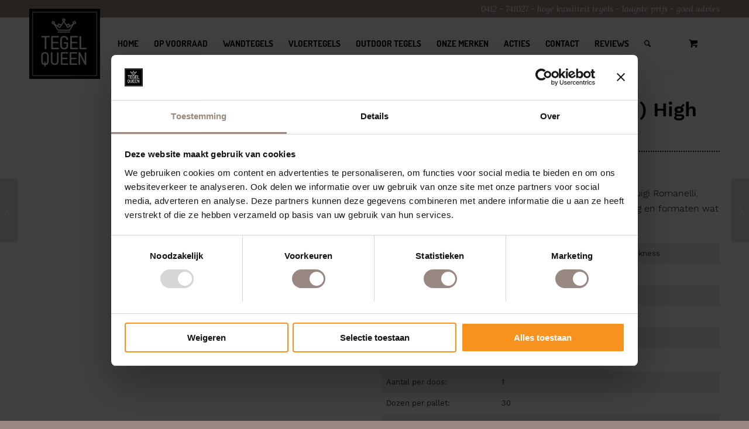

--- FILE ---
content_type: text/html; charset=UTF-8
request_url: https://www.tegelqueen.nl/product/ape-work-b-coal-rett-r11-high-thickness/
body_size: 25645
content:
<!DOCTYPE html>
<html lang="nl-NL" class="html_stretched responsive av-preloader-disabled  html_header_top html_logo_left html_main_nav_header html_menu_right html_slim html_header_sticky html_header_shrinking_disabled html_header_topbar_active html_mobile_menu_tablet html_header_searchicon html_content_align_left html_header_unstick_top_disabled html_header_stretch_disabled html_minimal_header html_minimal_header_shadow html_av-submenu-hidden html_av-submenu-display-click html_av-overlay-side html_av-overlay-side-classic html_av-submenu-clone html_entry_id_313592 html_cart_at_menu av-cookies-no-cookie-consent av-no-preview av-default-lightbox html_text_menu_active av-mobile-menu-switch-default">
<head>
<meta charset="UTF-8" />


<!-- mobile setting -->
<meta name="viewport" content="width=device-width, initial-scale=1">

<!-- Scripts/CSS and wp_head hook -->
<script type="text/javascript" data-cookieconsent="ignore">
	window.dataLayer = window.dataLayer || [];

	function gtag() {
		dataLayer.push(arguments);
	}

	gtag("consent", "default", {
		ad_personalization: "denied",
		ad_storage: "denied",
		ad_user_data: "denied",
		analytics_storage: "denied",
		functionality_storage: "denied",
		personalization_storage: "denied",
		security_storage: "granted",
		wait_for_update: 500,
	});
	gtag("set", "ads_data_redaction", true);
	</script>
<script type="text/javascript" data-cookieconsent="ignore">
		(function (w, d, s, l, i) {
		w[l] = w[l] || [];
		w[l].push({'gtm.start': new Date().getTime(), event: 'gtm.js'});
		var f = d.getElementsByTagName(s)[0], j = d.createElement(s), dl = l !== 'dataLayer' ? '&l=' + l : '';
		j.async = true;
		j.src = 'https://www.googletagmanager.com/gtm.js?id=' + i + dl;
		f.parentNode.insertBefore(j, f);
	})(
		window,
		document,
		'script',
		'dataLayer',
		'GTM-PC29GHTV'
	);
</script>
<script type="text/javascript"
		id="Cookiebot"
		src="https://consent.cookiebot.com/uc.js"
		data-implementation="wp"
		data-cbid="613d586d-acc9-4eaa-83de-f1c3a51e53ca"
						data-culture="NL"
				data-blockingmode="auto"
	></script>
<meta name="google-site-verification" content="LbGHYRtnoeKyBkcU6MNVl43Y4GOBRr1OVSEZN1niyEE" />
	<meta name='robots' content='index, follow, max-image-preview:large, max-snippet:-1, max-video-preview:-1' />

	<!-- This site is optimized with the Yoast SEO Premium plugin v26.7 (Yoast SEO v26.8) - https://yoast.com/product/yoast-seo-premium-wordpress/ -->
	<title>APE Work B Coal Rett. (R11) High Thickness - Tegelqueen</title>
<link data-rocket-preload as="style" href="https://fonts.googleapis.com/css?family=Playfair%20Display%3A400%2C700%2C900%7CLora%3A400%2C700%7COpen%20Sans%3A400%2C300%2C700%7COswald%3A700%2C300%7CRoboto%3A400%2C700%2C300%7CSignika%3A400%2C700%2C300&#038;display=swap" rel="preload">
<link href="https://fonts.googleapis.com/css?family=Playfair%20Display%3A400%2C700%2C900%7CLora%3A400%2C700%7COpen%20Sans%3A400%2C300%2C700%7COswald%3A700%2C300%7CRoboto%3A400%2C700%2C300%7CSignika%3A400%2C700%2C300&#038;display=swap" media="print" onload="this.media=&#039;all&#039;" rel="stylesheet">
<noscript data-wpr-hosted-gf-parameters=""><link rel="stylesheet" href="https://fonts.googleapis.com/css?family=Playfair%20Display%3A400%2C700%2C900%7CLora%3A400%2C700%7COpen%20Sans%3A400%2C300%2C700%7COswald%3A700%2C300%7CRoboto%3A400%2C700%2C300%7CSignika%3A400%2C700%2C300&#038;display=swap"></noscript>
	<meta name="description" content="APE Work B Coal Rett. (R11) High Thickness kopen? ✓ Lage prijzen door eigen import ✓ Keramische tegel expert ✓ Goede reviews ✓ Snel en veilig besteld" />
	<link rel="canonical" href="https://www.tegelqueen.nl/product/ape-work-b-coal-rett-r11-high-thickness/" />
	<meta property="og:locale" content="nl_NL" />
	<meta property="og:type" content="article" />
	<meta property="og:title" content="APE Work B Coal Rett. (R11) High Thickness" />
	<meta property="og:description" content="APE Work B Coal Rett. (R11) High Thickness kopen? ✓ Lage prijzen door eigen import ✓ Keramische tegel expert ✓ Goede reviews ✓ Snel en veilig besteld" />
	<meta property="og:url" content="https://www.tegelqueen.nl/product/ape-work-b-coal-rett-r11-high-thickness/" />
	<meta property="og:site_name" content="Tegelqueen" />
	<meta property="article:modified_time" content="2025-07-10T15:11:53+00:00" />
	<meta property="og:image" content="https://www.tegelqueen.nl/wp-content/uploads/2024/01/APE-Work-B-Coal.jpg" />
	<meta property="og:image:width" content="1024" />
	<meta property="og:image:height" content="1024" />
	<meta property="og:image:type" content="image/jpeg" />
	<meta name="twitter:card" content="summary_large_image" />
	<script type="application/ld+json" class="yoast-schema-graph">{"@context":"https://schema.org","@graph":[{"@type":"WebPage","@id":"https://www.tegelqueen.nl/product/ape-work-b-coal-rett-r11-high-thickness/","url":"https://www.tegelqueen.nl/product/ape-work-b-coal-rett-r11-high-thickness/","name":"APE Work B Coal Rett. (R11) High Thickness - Tegelqueen","isPartOf":{"@id":"https://www.tegelqueen.nl/#website"},"primaryImageOfPage":{"@id":"https://www.tegelqueen.nl/product/ape-work-b-coal-rett-r11-high-thickness/#primaryimage"},"image":{"@id":"https://www.tegelqueen.nl/product/ape-work-b-coal-rett-r11-high-thickness/#primaryimage"},"thumbnailUrl":"https://www.tegelqueen.nl/wp-content/uploads/2024/01/APE-Work-B-Coal.jpg","datePublished":"2024-01-23T14:04:57+00:00","dateModified":"2025-07-10T15:11:53+00:00","description":"APE Work B Coal Rett. (R11) High Thickness kopen? ✓ Lage prijzen door eigen import ✓ Keramische tegel expert ✓ Goede reviews ✓ Snel en veilig besteld","breadcrumb":{"@id":"https://www.tegelqueen.nl/product/ape-work-b-coal-rett-r11-high-thickness/#breadcrumb"},"inLanguage":"nl-NL","potentialAction":[{"@type":"ReadAction","target":["https://www.tegelqueen.nl/product/ape-work-b-coal-rett-r11-high-thickness/"]}]},{"@type":"ImageObject","inLanguage":"nl-NL","@id":"https://www.tegelqueen.nl/product/ape-work-b-coal-rett-r11-high-thickness/#primaryimage","url":"https://www.tegelqueen.nl/wp-content/uploads/2024/01/APE-Work-B-Coal.jpg","contentUrl":"https://www.tegelqueen.nl/wp-content/uploads/2024/01/APE-Work-B-Coal.jpg","width":1024,"height":1024},{"@type":"BreadcrumbList","@id":"https://www.tegelqueen.nl/product/ape-work-b-coal-rett-r11-high-thickness/#breadcrumb","itemListElement":[{"@type":"ListItem","position":1,"name":"Home","item":"https://www.tegelqueen.nl/"},{"@type":"ListItem","position":2,"name":"Winkel","item":"https://www.tegelqueen.nl/winkel/"},{"@type":"ListItem","position":3,"name":"APE Work B Coal Rett. (R11) High Thickness"}]},{"@type":"WebSite","@id":"https://www.tegelqueen.nl/#website","url":"https://www.tegelqueen.nl/","name":"Tegelqueen","description":"","potentialAction":[{"@type":"SearchAction","target":{"@type":"EntryPoint","urlTemplate":"https://www.tegelqueen.nl/?s={search_term_string}"},"query-input":{"@type":"PropertyValueSpecification","valueRequired":true,"valueName":"search_term_string"}}],"inLanguage":"nl-NL"}]}</script>
	<!-- / Yoast SEO Premium plugin. -->


<link rel='dns-prefetch' href='//checkout.buckaroo.nl' />
<link rel='dns-prefetch' href='//www.googletagmanager.com' />
<link href='https://fonts.gstatic.com' crossorigin rel='preconnect' />
<link rel="alternate" type="application/rss+xml" title="Tegelqueen &raquo; feed" href="https://www.tegelqueen.nl/feed/" />
<link rel="alternate" type="application/rss+xml" title="Tegelqueen &raquo; reacties feed" href="https://www.tegelqueen.nl/comments/feed/" />
<link rel="alternate" title="oEmbed (JSON)" type="application/json+oembed" href="https://www.tegelqueen.nl/wp-json/oembed/1.0/embed?url=https%3A%2F%2Fwww.tegelqueen.nl%2Fproduct%2Fape-work-b-coal-rett-r11-high-thickness%2F" />
<link rel="alternate" title="oEmbed (XML)" type="text/xml+oembed" href="https://www.tegelqueen.nl/wp-json/oembed/1.0/embed?url=https%3A%2F%2Fwww.tegelqueen.nl%2Fproduct%2Fape-work-b-coal-rett-r11-high-thickness%2F&#038;format=xml" />
<style id='wp-img-auto-sizes-contain-inline-css' type='text/css'>
img:is([sizes=auto i],[sizes^="auto," i]){contain-intrinsic-size:3000px 1500px}
/*# sourceURL=wp-img-auto-sizes-contain-inline-css */
</style>
<link rel='stylesheet' id='avia-grid-css' href='https://www.tegelqueen.nl/wp-content/themes/enfold/css/grid.css?ver=7.1.3' type='text/css' media='all' />
<link rel='stylesheet' id='avia-base-css' href='https://www.tegelqueen.nl/wp-content/themes/enfold/css/base.css?ver=7.1.3' type='text/css' media='all' />
<link rel='stylesheet' id='avia-layout-css' href='https://www.tegelqueen.nl/wp-content/themes/enfold/css/layout.css?ver=7.1.3' type='text/css' media='all' />
<link rel='stylesheet' id='avia-module-audioplayer-css' href='https://www.tegelqueen.nl/wp-content/themes/enfold/config-templatebuilder/avia-shortcodes/audio-player/audio-player.css?ver=7.1.3' type='text/css' media='all' />
<link rel='stylesheet' id='avia-module-blog-css' href='https://www.tegelqueen.nl/wp-content/themes/enfold/config-templatebuilder/avia-shortcodes/blog/blog.css?ver=7.1.3' type='text/css' media='all' />
<link rel='stylesheet' id='avia-module-postslider-css' href='https://www.tegelqueen.nl/wp-content/themes/enfold/config-templatebuilder/avia-shortcodes/postslider/postslider.css?ver=7.1.3' type='text/css' media='all' />
<link rel='stylesheet' id='avia-module-button-css' href='https://www.tegelqueen.nl/wp-content/themes/enfold/config-templatebuilder/avia-shortcodes/buttons/buttons.css?ver=7.1.3' type='text/css' media='all' />
<link rel='stylesheet' id='avia-module-buttonrow-css' href='https://www.tegelqueen.nl/wp-content/themes/enfold/config-templatebuilder/avia-shortcodes/buttonrow/buttonrow.css?ver=7.1.3' type='text/css' media='all' />
<link rel='stylesheet' id='avia-module-button-fullwidth-css' href='https://www.tegelqueen.nl/wp-content/themes/enfold/config-templatebuilder/avia-shortcodes/buttons_fullwidth/buttons_fullwidth.css?ver=7.1.3' type='text/css' media='all' />
<link rel='stylesheet' id='avia-module-catalogue-css' href='https://www.tegelqueen.nl/wp-content/themes/enfold/config-templatebuilder/avia-shortcodes/catalogue/catalogue.css?ver=7.1.3' type='text/css' media='all' />
<link rel='stylesheet' id='avia-module-comments-css' href='https://www.tegelqueen.nl/wp-content/themes/enfold/config-templatebuilder/avia-shortcodes/comments/comments.css?ver=7.1.3' type='text/css' media='all' />
<link rel='stylesheet' id='avia-module-contact-css' href='https://www.tegelqueen.nl/wp-content/themes/enfold/config-templatebuilder/avia-shortcodes/contact/contact.css?ver=7.1.3' type='text/css' media='all' />
<link rel='stylesheet' id='avia-module-slideshow-css' href='https://www.tegelqueen.nl/wp-content/themes/enfold/config-templatebuilder/avia-shortcodes/slideshow/slideshow.css?ver=7.1.3' type='text/css' media='all' />
<link rel='stylesheet' id='avia-module-slideshow-contentpartner-css' href='https://www.tegelqueen.nl/wp-content/themes/enfold/config-templatebuilder/avia-shortcodes/contentslider/contentslider.css?ver=7.1.3' type='text/css' media='all' />
<link rel='stylesheet' id='avia-module-countdown-css' href='https://www.tegelqueen.nl/wp-content/themes/enfold/config-templatebuilder/avia-shortcodes/countdown/countdown.css?ver=7.1.3' type='text/css' media='all' />
<link rel='stylesheet' id='avia-module-dynamic-field-css' href='https://www.tegelqueen.nl/wp-content/themes/enfold/config-templatebuilder/avia-shortcodes/dynamic_field/dynamic_field.css?ver=7.1.3' type='text/css' media='all' />
<link rel='stylesheet' id='avia-module-gallery-css' href='https://www.tegelqueen.nl/wp-content/themes/enfold/config-templatebuilder/avia-shortcodes/gallery/gallery.css?ver=7.1.3' type='text/css' media='all' />
<link rel='stylesheet' id='avia-module-gallery-hor-css' href='https://www.tegelqueen.nl/wp-content/themes/enfold/config-templatebuilder/avia-shortcodes/gallery_horizontal/gallery_horizontal.css?ver=7.1.3' type='text/css' media='all' />
<link rel='stylesheet' id='avia-module-maps-css' href='https://www.tegelqueen.nl/wp-content/themes/enfold/config-templatebuilder/avia-shortcodes/google_maps/google_maps.css?ver=7.1.3' type='text/css' media='all' />
<link rel='stylesheet' id='avia-module-gridrow-css' href='https://www.tegelqueen.nl/wp-content/themes/enfold/config-templatebuilder/avia-shortcodes/grid_row/grid_row.css?ver=7.1.3' type='text/css' media='all' />
<link rel='stylesheet' id='avia-module-heading-css' href='https://www.tegelqueen.nl/wp-content/themes/enfold/config-templatebuilder/avia-shortcodes/heading/heading.css?ver=7.1.3' type='text/css' media='all' />
<link rel='stylesheet' id='avia-module-rotator-css' href='https://www.tegelqueen.nl/wp-content/themes/enfold/config-templatebuilder/avia-shortcodes/headline_rotator/headline_rotator.css?ver=7.1.3' type='text/css' media='all' />
<link rel='stylesheet' id='avia-module-hr-css' href='https://www.tegelqueen.nl/wp-content/themes/enfold/config-templatebuilder/avia-shortcodes/hr/hr.css?ver=7.1.3' type='text/css' media='all' />
<link rel='stylesheet' id='avia-module-icon-css' href='https://www.tegelqueen.nl/wp-content/themes/enfold/config-templatebuilder/avia-shortcodes/icon/icon.css?ver=7.1.3' type='text/css' media='all' />
<link rel='stylesheet' id='avia-module-icon-circles-css' href='https://www.tegelqueen.nl/wp-content/themes/enfold/config-templatebuilder/avia-shortcodes/icon_circles/icon_circles.css?ver=7.1.3' type='text/css' media='all' />
<link rel='stylesheet' id='avia-module-iconbox-css' href='https://www.tegelqueen.nl/wp-content/themes/enfold/config-templatebuilder/avia-shortcodes/iconbox/iconbox.css?ver=7.1.3' type='text/css' media='all' />
<link rel='stylesheet' id='avia-module-icongrid-css' href='https://www.tegelqueen.nl/wp-content/themes/enfold/config-templatebuilder/avia-shortcodes/icongrid/icongrid.css?ver=7.1.3' type='text/css' media='all' />
<link rel='stylesheet' id='avia-module-iconlist-css' href='https://www.tegelqueen.nl/wp-content/themes/enfold/config-templatebuilder/avia-shortcodes/iconlist/iconlist.css?ver=7.1.3' type='text/css' media='all' />
<link rel='stylesheet' id='avia-module-image-css' href='https://www.tegelqueen.nl/wp-content/themes/enfold/config-templatebuilder/avia-shortcodes/image/image.css?ver=7.1.3' type='text/css' media='all' />
<link rel='stylesheet' id='avia-module-image-diff-css' href='https://www.tegelqueen.nl/wp-content/themes/enfold/config-templatebuilder/avia-shortcodes/image_diff/image_diff.css?ver=7.1.3' type='text/css' media='all' />
<link rel='stylesheet' id='avia-module-hotspot-css' href='https://www.tegelqueen.nl/wp-content/themes/enfold/config-templatebuilder/avia-shortcodes/image_hotspots/image_hotspots.css?ver=7.1.3' type='text/css' media='all' />
<link rel='stylesheet' id='avia-module-sc-lottie-animation-css' href='https://www.tegelqueen.nl/wp-content/themes/enfold/config-templatebuilder/avia-shortcodes/lottie_animation/lottie_animation.css?ver=7.1.3' type='text/css' media='all' />
<link rel='stylesheet' id='avia-module-magazine-css' href='https://www.tegelqueen.nl/wp-content/themes/enfold/config-templatebuilder/avia-shortcodes/magazine/magazine.css?ver=7.1.3' type='text/css' media='all' />
<link rel='stylesheet' id='avia-module-masonry-css' href='https://www.tegelqueen.nl/wp-content/themes/enfold/config-templatebuilder/avia-shortcodes/masonry_entries/masonry_entries.css?ver=7.1.3' type='text/css' media='all' />
<link rel='stylesheet' id='avia-siteloader-css' href='https://www.tegelqueen.nl/wp-content/themes/enfold/css/avia-snippet-site-preloader.css?ver=7.1.3' type='text/css' media='all' />
<link rel='stylesheet' id='avia-module-menu-css' href='https://www.tegelqueen.nl/wp-content/themes/enfold/config-templatebuilder/avia-shortcodes/menu/menu.css?ver=7.1.3' type='text/css' media='all' />
<link rel='stylesheet' id='avia-module-notification-css' href='https://www.tegelqueen.nl/wp-content/themes/enfold/config-templatebuilder/avia-shortcodes/notification/notification.css?ver=7.1.3' type='text/css' media='all' />
<link rel='stylesheet' id='avia-module-numbers-css' href='https://www.tegelqueen.nl/wp-content/themes/enfold/config-templatebuilder/avia-shortcodes/numbers/numbers.css?ver=7.1.3' type='text/css' media='all' />
<link rel='stylesheet' id='avia-module-portfolio-css' href='https://www.tegelqueen.nl/wp-content/themes/enfold/config-templatebuilder/avia-shortcodes/portfolio/portfolio.css?ver=7.1.3' type='text/css' media='all' />
<link rel='stylesheet' id='avia-module-post-metadata-css' href='https://www.tegelqueen.nl/wp-content/themes/enfold/config-templatebuilder/avia-shortcodes/post_metadata/post_metadata.css?ver=7.1.3' type='text/css' media='all' />
<link rel='stylesheet' id='avia-module-progress-bar-css' href='https://www.tegelqueen.nl/wp-content/themes/enfold/config-templatebuilder/avia-shortcodes/progressbar/progressbar.css?ver=7.1.3' type='text/css' media='all' />
<link rel='stylesheet' id='avia-module-promobox-css' href='https://www.tegelqueen.nl/wp-content/themes/enfold/config-templatebuilder/avia-shortcodes/promobox/promobox.css?ver=7.1.3' type='text/css' media='all' />
<link rel='stylesheet' id='avia-sc-search-css' href='https://www.tegelqueen.nl/wp-content/themes/enfold/config-templatebuilder/avia-shortcodes/search/search.css?ver=7.1.3' type='text/css' media='all' />
<link rel='stylesheet' id='avia-module-slideshow-accordion-css' href='https://www.tegelqueen.nl/wp-content/themes/enfold/config-templatebuilder/avia-shortcodes/slideshow_accordion/slideshow_accordion.css?ver=7.1.3' type='text/css' media='all' />
<link rel='stylesheet' id='avia-module-slideshow-feature-image-css' href='https://www.tegelqueen.nl/wp-content/themes/enfold/config-templatebuilder/avia-shortcodes/slideshow_feature_image/slideshow_feature_image.css?ver=7.1.3' type='text/css' media='all' />
<link rel='stylesheet' id='avia-module-slideshow-fullsize-css' href='https://www.tegelqueen.nl/wp-content/themes/enfold/config-templatebuilder/avia-shortcodes/slideshow_fullsize/slideshow_fullsize.css?ver=7.1.3' type='text/css' media='all' />
<link rel='stylesheet' id='avia-module-slideshow-fullscreen-css' href='https://www.tegelqueen.nl/wp-content/themes/enfold/config-templatebuilder/avia-shortcodes/slideshow_fullscreen/slideshow_fullscreen.css?ver=7.1.3' type='text/css' media='all' />
<link rel='stylesheet' id='avia-module-social-css' href='https://www.tegelqueen.nl/wp-content/themes/enfold/config-templatebuilder/avia-shortcodes/social_share/social_share.css?ver=7.1.3' type='text/css' media='all' />
<link rel='stylesheet' id='avia-module-tabsection-css' href='https://www.tegelqueen.nl/wp-content/themes/enfold/config-templatebuilder/avia-shortcodes/tab_section/tab_section.css?ver=7.1.3' type='text/css' media='all' />
<link rel='stylesheet' id='avia-module-table-css' href='https://www.tegelqueen.nl/wp-content/themes/enfold/config-templatebuilder/avia-shortcodes/table/table.css?ver=7.1.3' type='text/css' media='all' />
<link rel='stylesheet' id='avia-module-tabs-css' href='https://www.tegelqueen.nl/wp-content/themes/enfold/config-templatebuilder/avia-shortcodes/tabs/tabs.css?ver=7.1.3' type='text/css' media='all' />
<link rel='stylesheet' id='avia-module-team-css' href='https://www.tegelqueen.nl/wp-content/themes/enfold/config-templatebuilder/avia-shortcodes/team/team.css?ver=7.1.3' type='text/css' media='all' />
<link rel='stylesheet' id='avia-module-testimonials-css' href='https://www.tegelqueen.nl/wp-content/themes/enfold/config-templatebuilder/avia-shortcodes/testimonials/testimonials.css?ver=7.1.3' type='text/css' media='all' />
<link rel='stylesheet' id='avia-module-timeline-css' href='https://www.tegelqueen.nl/wp-content/themes/enfold/config-templatebuilder/avia-shortcodes/timeline/timeline.css?ver=7.1.3' type='text/css' media='all' />
<link rel='stylesheet' id='avia-module-toggles-css' href='https://www.tegelqueen.nl/wp-content/themes/enfold/config-templatebuilder/avia-shortcodes/toggles/toggles.css?ver=7.1.3' type='text/css' media='all' />
<link rel='stylesheet' id='avia-module-video-css' href='https://www.tegelqueen.nl/wp-content/themes/enfold/config-templatebuilder/avia-shortcodes/video/video.css?ver=7.1.3' type='text/css' media='all' />
<link rel='stylesheet' id='avia-scs-css' href='https://www.tegelqueen.nl/wp-content/themes/enfold/css/shortcodes.css?ver=7.1.3' type='text/css' media='all' />
<link rel='stylesheet' id='avia-woocommerce-css-css' href='https://www.tegelqueen.nl/wp-content/themes/enfold/config-woocommerce/woocommerce-mod.css?ver=7.1.3' type='text/css' media='all' />
<style id='wp-block-library-inline-css' type='text/css'>
:root{--wp-block-synced-color:#7a00df;--wp-block-synced-color--rgb:122,0,223;--wp-bound-block-color:var(--wp-block-synced-color);--wp-editor-canvas-background:#ddd;--wp-admin-theme-color:#007cba;--wp-admin-theme-color--rgb:0,124,186;--wp-admin-theme-color-darker-10:#006ba1;--wp-admin-theme-color-darker-10--rgb:0,107,160.5;--wp-admin-theme-color-darker-20:#005a87;--wp-admin-theme-color-darker-20--rgb:0,90,135;--wp-admin-border-width-focus:2px}@media (min-resolution:192dpi){:root{--wp-admin-border-width-focus:1.5px}}.wp-element-button{cursor:pointer}:root .has-very-light-gray-background-color{background-color:#eee}:root .has-very-dark-gray-background-color{background-color:#313131}:root .has-very-light-gray-color{color:#eee}:root .has-very-dark-gray-color{color:#313131}:root .has-vivid-green-cyan-to-vivid-cyan-blue-gradient-background{background:linear-gradient(135deg,#00d084,#0693e3)}:root .has-purple-crush-gradient-background{background:linear-gradient(135deg,#34e2e4,#4721fb 50%,#ab1dfe)}:root .has-hazy-dawn-gradient-background{background:linear-gradient(135deg,#faaca8,#dad0ec)}:root .has-subdued-olive-gradient-background{background:linear-gradient(135deg,#fafae1,#67a671)}:root .has-atomic-cream-gradient-background{background:linear-gradient(135deg,#fdd79a,#004a59)}:root .has-nightshade-gradient-background{background:linear-gradient(135deg,#330968,#31cdcf)}:root .has-midnight-gradient-background{background:linear-gradient(135deg,#020381,#2874fc)}:root{--wp--preset--font-size--normal:16px;--wp--preset--font-size--huge:42px}.has-regular-font-size{font-size:1em}.has-larger-font-size{font-size:2.625em}.has-normal-font-size{font-size:var(--wp--preset--font-size--normal)}.has-huge-font-size{font-size:var(--wp--preset--font-size--huge)}.has-text-align-center{text-align:center}.has-text-align-left{text-align:left}.has-text-align-right{text-align:right}.has-fit-text{white-space:nowrap!important}#end-resizable-editor-section{display:none}.aligncenter{clear:both}.items-justified-left{justify-content:flex-start}.items-justified-center{justify-content:center}.items-justified-right{justify-content:flex-end}.items-justified-space-between{justify-content:space-between}.screen-reader-text{border:0;clip-path:inset(50%);height:1px;margin:-1px;overflow:hidden;padding:0;position:absolute;width:1px;word-wrap:normal!important}.screen-reader-text:focus{background-color:#ddd;clip-path:none;color:#444;display:block;font-size:1em;height:auto;left:5px;line-height:normal;padding:15px 23px 14px;text-decoration:none;top:5px;width:auto;z-index:100000}html :where(.has-border-color){border-style:solid}html :where([style*=border-top-color]){border-top-style:solid}html :where([style*=border-right-color]){border-right-style:solid}html :where([style*=border-bottom-color]){border-bottom-style:solid}html :where([style*=border-left-color]){border-left-style:solid}html :where([style*=border-width]){border-style:solid}html :where([style*=border-top-width]){border-top-style:solid}html :where([style*=border-right-width]){border-right-style:solid}html :where([style*=border-bottom-width]){border-bottom-style:solid}html :where([style*=border-left-width]){border-left-style:solid}html :where(img[class*=wp-image-]){height:auto;max-width:100%}:where(figure){margin:0 0 1em}html :where(.is-position-sticky){--wp-admin--admin-bar--position-offset:var(--wp-admin--admin-bar--height,0px)}@media screen and (max-width:600px){html :where(.is-position-sticky){--wp-admin--admin-bar--position-offset:0px}}

/*# sourceURL=wp-block-library-inline-css */
</style><link rel='stylesheet' id='wc-blocks-style-css' href='https://www.tegelqueen.nl/wp-content/plugins/woocommerce/assets/client/blocks/wc-blocks.css?ver=wc-10.4.3' type='text/css' media='all' />
<style id='global-styles-inline-css' type='text/css'>
:root{--wp--preset--aspect-ratio--square: 1;--wp--preset--aspect-ratio--4-3: 4/3;--wp--preset--aspect-ratio--3-4: 3/4;--wp--preset--aspect-ratio--3-2: 3/2;--wp--preset--aspect-ratio--2-3: 2/3;--wp--preset--aspect-ratio--16-9: 16/9;--wp--preset--aspect-ratio--9-16: 9/16;--wp--preset--color--black: #000000;--wp--preset--color--cyan-bluish-gray: #abb8c3;--wp--preset--color--white: #ffffff;--wp--preset--color--pale-pink: #f78da7;--wp--preset--color--vivid-red: #cf2e2e;--wp--preset--color--luminous-vivid-orange: #ff6900;--wp--preset--color--luminous-vivid-amber: #fcb900;--wp--preset--color--light-green-cyan: #7bdcb5;--wp--preset--color--vivid-green-cyan: #00d084;--wp--preset--color--pale-cyan-blue: #8ed1fc;--wp--preset--color--vivid-cyan-blue: #0693e3;--wp--preset--color--vivid-purple: #9b51e0;--wp--preset--color--metallic-red: #b02b2c;--wp--preset--color--maximum-yellow-red: #edae44;--wp--preset--color--yellow-sun: #eeee22;--wp--preset--color--palm-leaf: #83a846;--wp--preset--color--aero: #7bb0e7;--wp--preset--color--old-lavender: #745f7e;--wp--preset--color--steel-teal: #5f8789;--wp--preset--color--raspberry-pink: #d65799;--wp--preset--color--medium-turquoise: #4ecac2;--wp--preset--gradient--vivid-cyan-blue-to-vivid-purple: linear-gradient(135deg,rgb(6,147,227) 0%,rgb(155,81,224) 100%);--wp--preset--gradient--light-green-cyan-to-vivid-green-cyan: linear-gradient(135deg,rgb(122,220,180) 0%,rgb(0,208,130) 100%);--wp--preset--gradient--luminous-vivid-amber-to-luminous-vivid-orange: linear-gradient(135deg,rgb(252,185,0) 0%,rgb(255,105,0) 100%);--wp--preset--gradient--luminous-vivid-orange-to-vivid-red: linear-gradient(135deg,rgb(255,105,0) 0%,rgb(207,46,46) 100%);--wp--preset--gradient--very-light-gray-to-cyan-bluish-gray: linear-gradient(135deg,rgb(238,238,238) 0%,rgb(169,184,195) 100%);--wp--preset--gradient--cool-to-warm-spectrum: linear-gradient(135deg,rgb(74,234,220) 0%,rgb(151,120,209) 20%,rgb(207,42,186) 40%,rgb(238,44,130) 60%,rgb(251,105,98) 80%,rgb(254,248,76) 100%);--wp--preset--gradient--blush-light-purple: linear-gradient(135deg,rgb(255,206,236) 0%,rgb(152,150,240) 100%);--wp--preset--gradient--blush-bordeaux: linear-gradient(135deg,rgb(254,205,165) 0%,rgb(254,45,45) 50%,rgb(107,0,62) 100%);--wp--preset--gradient--luminous-dusk: linear-gradient(135deg,rgb(255,203,112) 0%,rgb(199,81,192) 50%,rgb(65,88,208) 100%);--wp--preset--gradient--pale-ocean: linear-gradient(135deg,rgb(255,245,203) 0%,rgb(182,227,212) 50%,rgb(51,167,181) 100%);--wp--preset--gradient--electric-grass: linear-gradient(135deg,rgb(202,248,128) 0%,rgb(113,206,126) 100%);--wp--preset--gradient--midnight: linear-gradient(135deg,rgb(2,3,129) 0%,rgb(40,116,252) 100%);--wp--preset--font-size--small: 1rem;--wp--preset--font-size--medium: 1.125rem;--wp--preset--font-size--large: 1.75rem;--wp--preset--font-size--x-large: clamp(1.75rem, 3vw, 2.25rem);--wp--preset--spacing--20: 0.44rem;--wp--preset--spacing--30: 0.67rem;--wp--preset--spacing--40: 1rem;--wp--preset--spacing--50: 1.5rem;--wp--preset--spacing--60: 2.25rem;--wp--preset--spacing--70: 3.38rem;--wp--preset--spacing--80: 5.06rem;--wp--preset--shadow--natural: 6px 6px 9px rgba(0, 0, 0, 0.2);--wp--preset--shadow--deep: 12px 12px 50px rgba(0, 0, 0, 0.4);--wp--preset--shadow--sharp: 6px 6px 0px rgba(0, 0, 0, 0.2);--wp--preset--shadow--outlined: 6px 6px 0px -3px rgb(255, 255, 255), 6px 6px rgb(0, 0, 0);--wp--preset--shadow--crisp: 6px 6px 0px rgb(0, 0, 0);}.has-black-color{color: var(--wp--preset--color--black) !important;}.has-cyan-bluish-gray-color{color: var(--wp--preset--color--cyan-bluish-gray) !important;}.has-white-color{color: var(--wp--preset--color--white) !important;}.has-pale-pink-color{color: var(--wp--preset--color--pale-pink) !important;}.has-vivid-red-color{color: var(--wp--preset--color--vivid-red) !important;}.has-luminous-vivid-orange-color{color: var(--wp--preset--color--luminous-vivid-orange) !important;}.has-luminous-vivid-amber-color{color: var(--wp--preset--color--luminous-vivid-amber) !important;}.has-light-green-cyan-color{color: var(--wp--preset--color--light-green-cyan) !important;}.has-vivid-green-cyan-color{color: var(--wp--preset--color--vivid-green-cyan) !important;}.has-pale-cyan-blue-color{color: var(--wp--preset--color--pale-cyan-blue) !important;}.has-vivid-cyan-blue-color{color: var(--wp--preset--color--vivid-cyan-blue) !important;}.has-vivid-purple-color{color: var(--wp--preset--color--vivid-purple) !important;}.has-metallic-red-color{color: var(--wp--preset--color--metallic-red) !important;}.has-maximum-yellow-red-color{color: var(--wp--preset--color--maximum-yellow-red) !important;}.has-yellow-sun-color{color: var(--wp--preset--color--yellow-sun) !important;}.has-palm-leaf-color{color: var(--wp--preset--color--palm-leaf) !important;}.has-aero-color{color: var(--wp--preset--color--aero) !important;}.has-old-lavender-color{color: var(--wp--preset--color--old-lavender) !important;}.has-steel-teal-color{color: var(--wp--preset--color--steel-teal) !important;}.has-raspberry-pink-color{color: var(--wp--preset--color--raspberry-pink) !important;}.has-medium-turquoise-color{color: var(--wp--preset--color--medium-turquoise) !important;}.has-black-background-color{background-color: var(--wp--preset--color--black) !important;}.has-cyan-bluish-gray-background-color{background-color: var(--wp--preset--color--cyan-bluish-gray) !important;}.has-white-background-color{background-color: var(--wp--preset--color--white) !important;}.has-pale-pink-background-color{background-color: var(--wp--preset--color--pale-pink) !important;}.has-vivid-red-background-color{background-color: var(--wp--preset--color--vivid-red) !important;}.has-luminous-vivid-orange-background-color{background-color: var(--wp--preset--color--luminous-vivid-orange) !important;}.has-luminous-vivid-amber-background-color{background-color: var(--wp--preset--color--luminous-vivid-amber) !important;}.has-light-green-cyan-background-color{background-color: var(--wp--preset--color--light-green-cyan) !important;}.has-vivid-green-cyan-background-color{background-color: var(--wp--preset--color--vivid-green-cyan) !important;}.has-pale-cyan-blue-background-color{background-color: var(--wp--preset--color--pale-cyan-blue) !important;}.has-vivid-cyan-blue-background-color{background-color: var(--wp--preset--color--vivid-cyan-blue) !important;}.has-vivid-purple-background-color{background-color: var(--wp--preset--color--vivid-purple) !important;}.has-metallic-red-background-color{background-color: var(--wp--preset--color--metallic-red) !important;}.has-maximum-yellow-red-background-color{background-color: var(--wp--preset--color--maximum-yellow-red) !important;}.has-yellow-sun-background-color{background-color: var(--wp--preset--color--yellow-sun) !important;}.has-palm-leaf-background-color{background-color: var(--wp--preset--color--palm-leaf) !important;}.has-aero-background-color{background-color: var(--wp--preset--color--aero) !important;}.has-old-lavender-background-color{background-color: var(--wp--preset--color--old-lavender) !important;}.has-steel-teal-background-color{background-color: var(--wp--preset--color--steel-teal) !important;}.has-raspberry-pink-background-color{background-color: var(--wp--preset--color--raspberry-pink) !important;}.has-medium-turquoise-background-color{background-color: var(--wp--preset--color--medium-turquoise) !important;}.has-black-border-color{border-color: var(--wp--preset--color--black) !important;}.has-cyan-bluish-gray-border-color{border-color: var(--wp--preset--color--cyan-bluish-gray) !important;}.has-white-border-color{border-color: var(--wp--preset--color--white) !important;}.has-pale-pink-border-color{border-color: var(--wp--preset--color--pale-pink) !important;}.has-vivid-red-border-color{border-color: var(--wp--preset--color--vivid-red) !important;}.has-luminous-vivid-orange-border-color{border-color: var(--wp--preset--color--luminous-vivid-orange) !important;}.has-luminous-vivid-amber-border-color{border-color: var(--wp--preset--color--luminous-vivid-amber) !important;}.has-light-green-cyan-border-color{border-color: var(--wp--preset--color--light-green-cyan) !important;}.has-vivid-green-cyan-border-color{border-color: var(--wp--preset--color--vivid-green-cyan) !important;}.has-pale-cyan-blue-border-color{border-color: var(--wp--preset--color--pale-cyan-blue) !important;}.has-vivid-cyan-blue-border-color{border-color: var(--wp--preset--color--vivid-cyan-blue) !important;}.has-vivid-purple-border-color{border-color: var(--wp--preset--color--vivid-purple) !important;}.has-metallic-red-border-color{border-color: var(--wp--preset--color--metallic-red) !important;}.has-maximum-yellow-red-border-color{border-color: var(--wp--preset--color--maximum-yellow-red) !important;}.has-yellow-sun-border-color{border-color: var(--wp--preset--color--yellow-sun) !important;}.has-palm-leaf-border-color{border-color: var(--wp--preset--color--palm-leaf) !important;}.has-aero-border-color{border-color: var(--wp--preset--color--aero) !important;}.has-old-lavender-border-color{border-color: var(--wp--preset--color--old-lavender) !important;}.has-steel-teal-border-color{border-color: var(--wp--preset--color--steel-teal) !important;}.has-raspberry-pink-border-color{border-color: var(--wp--preset--color--raspberry-pink) !important;}.has-medium-turquoise-border-color{border-color: var(--wp--preset--color--medium-turquoise) !important;}.has-vivid-cyan-blue-to-vivid-purple-gradient-background{background: var(--wp--preset--gradient--vivid-cyan-blue-to-vivid-purple) !important;}.has-light-green-cyan-to-vivid-green-cyan-gradient-background{background: var(--wp--preset--gradient--light-green-cyan-to-vivid-green-cyan) !important;}.has-luminous-vivid-amber-to-luminous-vivid-orange-gradient-background{background: var(--wp--preset--gradient--luminous-vivid-amber-to-luminous-vivid-orange) !important;}.has-luminous-vivid-orange-to-vivid-red-gradient-background{background: var(--wp--preset--gradient--luminous-vivid-orange-to-vivid-red) !important;}.has-very-light-gray-to-cyan-bluish-gray-gradient-background{background: var(--wp--preset--gradient--very-light-gray-to-cyan-bluish-gray) !important;}.has-cool-to-warm-spectrum-gradient-background{background: var(--wp--preset--gradient--cool-to-warm-spectrum) !important;}.has-blush-light-purple-gradient-background{background: var(--wp--preset--gradient--blush-light-purple) !important;}.has-blush-bordeaux-gradient-background{background: var(--wp--preset--gradient--blush-bordeaux) !important;}.has-luminous-dusk-gradient-background{background: var(--wp--preset--gradient--luminous-dusk) !important;}.has-pale-ocean-gradient-background{background: var(--wp--preset--gradient--pale-ocean) !important;}.has-electric-grass-gradient-background{background: var(--wp--preset--gradient--electric-grass) !important;}.has-midnight-gradient-background{background: var(--wp--preset--gradient--midnight) !important;}.has-small-font-size{font-size: var(--wp--preset--font-size--small) !important;}.has-medium-font-size{font-size: var(--wp--preset--font-size--medium) !important;}.has-large-font-size{font-size: var(--wp--preset--font-size--large) !important;}.has-x-large-font-size{font-size: var(--wp--preset--font-size--x-large) !important;}
/*# sourceURL=global-styles-inline-css */
</style>

<link rel='stylesheet' id='afterpay-css' href='https://www.tegelqueen.nl/wp-content/plugins/afterpay-payment-gateway-for-woocommerce/css/styles.css?ver=6.9' type='text/css' media='all' />
<style id='woocommerce-inline-inline-css' type='text/css'>
.woocommerce form .form-row .required { visibility: visible; }
/*# sourceURL=woocommerce-inline-inline-css */
</style>
<link rel='stylesheet' id='buckaroo-custom-styles-css' href='https://www.tegelqueen.nl/wp-content/plugins/wc-buckaroo-bpe-gateway/library/css/buckaroo-custom.css?ver=4.6.1' type='text/css' media='all' />
<link rel='stylesheet' id='grw-public-main-css-css' href='https://www.tegelqueen.nl/wp-content/plugins/widget-google-reviews/assets/css/public-main.css?ver=6.9.3' type='text/css' media='all' />
<link rel='stylesheet' id='avia-fold-unfold-css' href='https://www.tegelqueen.nl/wp-content/themes/enfold/css/avia-snippet-fold-unfold.css?ver=7.1.3' type='text/css' media='all' />
<link rel='stylesheet' id='avia-popup-css-css' href='https://www.tegelqueen.nl/wp-content/themes/enfold/js/aviapopup/magnific-popup.min.css?ver=7.1.3' type='text/css' media='screen' />
<link rel='stylesheet' id='avia-lightbox-css' href='https://www.tegelqueen.nl/wp-content/themes/enfold/css/avia-snippet-lightbox.css?ver=7.1.3' type='text/css' media='screen' />
<link rel='stylesheet' id='avia-widget-css-css' href='https://www.tegelqueen.nl/wp-content/themes/enfold/css/avia-snippet-widget.css?ver=7.1.3' type='text/css' media='screen' />
<link rel='stylesheet' id='avia-dynamic-css' href='https://www.tegelqueen.nl/wp-content/uploads/dynamic_avia/enfold_child.css?ver=6970c4924479a' type='text/css' media='all' />
<link rel='stylesheet' id='avia-custom-css' href='https://www.tegelqueen.nl/wp-content/themes/enfold/css/custom.css?ver=7.1.3' type='text/css' media='all' />
<link rel='stylesheet' id='avia-style-css' href='https://www.tegelqueen.nl/wp-content/themes/enfold-child/style.css?ver=7.1.3' type='text/css' media='all' />
<link rel='stylesheet' id='yith_ywraq_frontend-css' href='https://www.tegelqueen.nl/wp-content/plugins/yith-woocommerce-request-a-quote-premium/assets/css/ywraq-frontend.css?ver=4.38.0' type='text/css' media='all' />
<style id='yith_ywraq_frontend-inline-css' type='text/css'>
:root {
		--ywraq_layout_button_bg_color: rgb(247,146,30);
		--ywraq_layout_button_bg_color_hover: rgba(247,146,30,0.9);
		--ywraq_layout_button_border_color: rgb(247,146,30);
		--ywraq_layout_button_border_color_hover: rgba(247,146,30,0.9);
		--ywraq_layout_button_color: #ffffff;
		--ywraq_layout_button_color_hover: #ffffff;
		
		--ywraq_checkout_button_bg_color: rgb(247,146,30);
		--ywraq_checkout_button_bg_color_hover: rgba(247,146,30,0.9);
		--ywraq_checkout_button_border_color: rgb(247,146,30);
		--ywraq_checkout_button_border_color_hover: rgba(247,146,30,0.9);
		--ywraq_checkout_button_color: #ffffff;
		--ywraq_checkout_button_color_hover: #ffffff;
		
		--ywraq_accept_button_bg_color: #0066b4;
		--ywraq_accept_button_bg_color_hover: #044a80;
		--ywraq_accept_button_border_color: #0066b4;
		--ywraq_accept_button_border_color_hover: #044a80;
		--ywraq_accept_button_color: #ffffff;
		--ywraq_accept_button_color_hover: #ffffff;
		
		--ywraq_reject_button_bg_color: transparent;
		--ywraq_reject_button_bg_color_hover: #CC2B2B;
		--ywraq_reject_button_border_color: #CC2B2B;
		--ywraq_reject_button_border_color_hover: #CC2B2B;
		--ywraq_reject_button_color: #CC2B2B;
		--ywraq_reject_button_color_hover: #ffffff;
		}		

/*# sourceURL=yith_ywraq_frontend-inline-css */
</style>
<link rel='stylesheet' id='master-css-css' href='https://www.tegelqueen.nl/wp-content/themes/enfold-child/css/master/master.css?ver=1761634505' type='text/css' media='all' />
<link rel='stylesheet' id='avia-gravity-css' href='https://www.tegelqueen.nl/wp-content/themes/enfold/config-gravityforms/gravity-mod.css?ver=7.1.3' type='text/css' media='screen' />
<script type="text/javascript" src="https://www.tegelqueen.nl/wp-includes/js/jquery/jquery.min.js?ver=3.7.1" id="jquery-core-js"></script>
<script type="text/javascript" src="https://www.tegelqueen.nl/wp-content/plugins/woocommerce/assets/js/js-cookie/js.cookie.min.js?ver=2.1.4-wc.10.4.3" id="wc-js-cookie-js" data-wp-strategy="defer"></script>
<script type="text/javascript" id="wc-cart-fragments-js-extra">
/* <![CDATA[ */
var wc_cart_fragments_params = {"ajax_url":"/wp-admin/admin-ajax.php","wc_ajax_url":"/?wc-ajax=%%endpoint%%","cart_hash_key":"wc_cart_hash_2e05391b286f95bbcce963a8262b2439","fragment_name":"wc_fragments_2e05391b286f95bbcce963a8262b2439","request_timeout":"5000"};
//# sourceURL=wc-cart-fragments-js-extra
/* ]]> */
</script>
<script type="text/javascript" src="https://www.tegelqueen.nl/wp-content/plugins/woocommerce/assets/js/frontend/cart-fragments.min.js?ver=10.4.3" id="wc-cart-fragments-js" defer="defer" data-wp-strategy="defer"></script>
<script type="text/javascript" src="https://www.tegelqueen.nl/wp-content/plugins/woocommerce/assets/js/jquery-blockui/jquery.blockUI.min.js?ver=2.7.0-wc.10.4.3" id="wc-jquery-blockui-js" data-wp-strategy="defer"></script>
<script type="text/javascript" id="wc-add-to-cart-js-extra">
/* <![CDATA[ */
var wc_add_to_cart_params = {"ajax_url":"/wp-admin/admin-ajax.php","wc_ajax_url":"/?wc-ajax=%%endpoint%%","i18n_view_cart":"Bekijk winkelwagen","cart_url":"https://www.tegelqueen.nl/winkelwagen/","is_cart":"","cart_redirect_after_add":"no"};
//# sourceURL=wc-add-to-cart-js-extra
/* ]]> */
</script>
<script type="text/javascript" src="https://www.tegelqueen.nl/wp-content/plugins/woocommerce/assets/js/frontend/add-to-cart.min.js?ver=10.4.3" id="wc-add-to-cart-js" defer="defer" data-wp-strategy="defer"></script>
<script type="text/javascript" id="wc-single-product-js-extra">
/* <![CDATA[ */
var wc_single_product_params = {"i18n_required_rating_text":"Selecteer een waardering","i18n_rating_options":["1 van de 5 sterren","2 van de 5 sterren","3 van de 5 sterren","4 van de 5 sterren","5 van de 5 sterren"],"i18n_product_gallery_trigger_text":"Afbeeldinggalerij in volledig scherm bekijken","review_rating_required":"yes","flexslider":{"rtl":false,"animation":"slide","smoothHeight":true,"directionNav":false,"controlNav":"thumbnails","slideshow":false,"animationSpeed":500,"animationLoop":false,"allowOneSlide":false},"zoom_enabled":"","zoom_options":[],"photoswipe_enabled":"","photoswipe_options":{"shareEl":false,"closeOnScroll":false,"history":false,"hideAnimationDuration":0,"showAnimationDuration":0},"flexslider_enabled":""};
//# sourceURL=wc-single-product-js-extra
/* ]]> */
</script>
<script type="text/javascript" src="https://www.tegelqueen.nl/wp-content/plugins/woocommerce/assets/js/frontend/single-product.min.js?ver=10.4.3" id="wc-single-product-js" defer="defer" data-wp-strategy="defer"></script>
<script type="text/javascript" id="woocommerce-js-extra">
/* <![CDATA[ */
var woocommerce_params = {"ajax_url":"/wp-admin/admin-ajax.php","wc_ajax_url":"/?wc-ajax=%%endpoint%%","i18n_password_show":"Wachtwoord weergeven","i18n_password_hide":"Wachtwoord verbergen"};
//# sourceURL=woocommerce-js-extra
/* ]]> */
</script>
<script type="text/javascript" src="https://www.tegelqueen.nl/wp-content/plugins/woocommerce/assets/js/frontend/woocommerce.min.js?ver=10.4.3" id="woocommerce-js" data-wp-strategy="defer"></script>
<script type="text/javascript" id="buckaroo_sdk-js-extra">
/* <![CDATA[ */
var buckaroo_global = {"ajax_url":"https://www.tegelqueen.nl/","idin_i18n":{"general_error":"Something went wrong while processing your identification.","bank_required":"You need to select your bank!"},"payByBankLogos":{"ABNANL2A":"https://www.tegelqueen.nl/wp-content/plugins/wc-buckaroo-bpe-gateway//library/buckaroo_images/ideal/abnamro.svg","ASNBNL21":"https://www.tegelqueen.nl/wp-content/plugins/wc-buckaroo-bpe-gateway//library/buckaroo_images/ideal/asnbank.svg","INGBNL2A":"https://www.tegelqueen.nl/wp-content/plugins/wc-buckaroo-bpe-gateway//library/buckaroo_images/ideal/ing.svg","RABONL2U":"https://www.tegelqueen.nl/wp-content/plugins/wc-buckaroo-bpe-gateway//library/buckaroo_images/ideal/rabobank.svg","SNSBNL2A":"https://www.tegelqueen.nl/wp-content/plugins/wc-buckaroo-bpe-gateway//library/buckaroo_images/ideal/sns.svg","RBRBNL21":"https://www.tegelqueen.nl/wp-content/plugins/wc-buckaroo-bpe-gateway//library/buckaroo_images/ideal/regiobank.svg","KNABNL2H":"https://www.tegelqueen.nl/wp-content/plugins/wc-buckaroo-bpe-gateway//library/buckaroo_images/ideal/knab.svg","NTSBDEB1":"https://www.tegelqueen.nl/wp-content/plugins/wc-buckaroo-bpe-gateway//library/buckaroo_images/ideal/n26.svg"},"creditCardIssuers":[],"locale":"nl_NL"};
//# sourceURL=buckaroo_sdk-js-extra
/* ]]> */
</script>
<script type="text/javascript" src="https://checkout.buckaroo.nl/api/buckaroosdk/script?ver=4.6.1" id="buckaroo_sdk-js"></script>
<script type="text/javascript" defer="defer" src="https://www.tegelqueen.nl/wp-content/plugins/widget-google-reviews/assets/js/public-main.js?ver=6.9.3" id="grw-public-main-js-js"></script>
<script type="text/javascript" id="tegelshop_ajax_script-js-extra">
/* <![CDATA[ */
var tegelshop_ajax_params = {"ajax_url":"https://www.tegelqueen.nl/wp-admin/admin-ajax.php","nonces":{"load_variation_product_meta":"819ce99310"}};
//# sourceURL=tegelshop_ajax_script-js-extra
/* ]]> */
</script>
<script type="text/javascript" src="https://www.tegelqueen.nl/wp-content/themes/enfold-child/includes/tegelshop/assets/js/ajax.js?ver=1.0.0" id="tegelshop_ajax_script-js"></script>
<script type="text/javascript" src="https://www.tegelqueen.nl/wp-content/themes/enfold-child/includes/tegelshop/assets/js/single-product.js?ver=970547" id="single-product-script-js"></script>
<script type="text/javascript" src="https://www.tegelqueen.nl/wp-content/themes/enfold-child/assets/js/variation-tile-price.js?ver=2001" id="woo-price-script-js"></script>
<script type="text/javascript" src="https://www.tegelqueen.nl/wp-content/themes/enfold/js/avia-js.js?ver=7.1.3" id="avia-js-js"></script>
<script type="text/javascript" src="https://www.tegelqueen.nl/wp-content/themes/enfold/js/avia-compat.js?ver=7.1.3" id="avia-compat-js"></script>
<script type="text/javascript" id="wc_additional_fees_script-js-extra">
/* <![CDATA[ */
var add_fee_vars = {"add_fee_ajaxurl":"https://www.tegelqueen.nl/wp-admin/admin-ajax.php","add_fee_nonce":"337d404278","add_fee_loader":"https://www.tegelqueen.nl/wp-content/plugins/woocommerce-additional-fees/images/loading.gif","alert_ajax_error":"An internal server error occured in processing a request. Please try again or contact us. Thank you. "};
//# sourceURL=wc_additional_fees_script-js-extra
/* ]]> */
</script>
<script type="text/javascript" src="https://www.tegelqueen.nl/wp-content/plugins/woocommerce-additional-fees/js/wc_additional_fees.js?ver=6.9" id="wc_additional_fees_script-js"></script>
<link rel="https://api.w.org/" href="https://www.tegelqueen.nl/wp-json/" /><link rel="alternate" title="JSON" type="application/json" href="https://www.tegelqueen.nl/wp-json/wp/v2/product/313592" /><link rel="EditURI" type="application/rsd+xml" title="RSD" href="https://www.tegelqueen.nl/xmlrpc.php?rsd" />
<meta name="generator" content="WordPress 6.9" />
<meta name="generator" content="WooCommerce 10.4.3" />
<link rel='shortlink' href='https://www.tegelqueen.nl/?p=313592' />
<meta name="generator" content="Site Kit by Google 1.170.0" /><meta name="ti-site-data" content="[base64]" /><script id="Cookiebot" src="https://consent.cookiebot.com/uc.js" data-cbid="613d586d-acc9-4eaa-83de-f1c3a51e53ca" data-blockingmode="auto" type="text/javascript"></script>		<!-- Google tag (gtag.js) --> <script async src="https://www.googletagmanager.com/gtag/js?id=G-SKK5DLG4RH"></script> <script> window.dataLayer = window.dataLayer || []; function gtag(){dataLayer.push(arguments);} gtag('js', new Date()); gtag('config', 'G-SKK5DLG4RH'); </script>
	 
<link rel="icon" href="https://www.tegelqueen.nl/wp-content/uploads/2021/04/favicon.png" type="image/png">
<!--[if lt IE 9]><script src="https://www.tegelqueen.nl/wp-content/themes/enfold/js/html5shiv.js"></script><![endif]--><link rel="profile" href="https://gmpg.org/xfn/11" />
<link rel="alternate" type="application/rss+xml" title="Tegelqueen RSS2 Feed" href="https://www.tegelqueen.nl/feed/" />
<link rel="pingback" href="https://www.tegelqueen.nl/xmlrpc.php" />
	<noscript><style>.woocommerce-product-gallery{ opacity: 1 !important; }</style></noscript>
	
<!-- Google Tag Manager snippet toegevoegd door Site Kit -->
<script type="text/javascript">
/* <![CDATA[ */

			( function( w, d, s, l, i ) {
				w[l] = w[l] || [];
				w[l].push( {'gtm.start': new Date().getTime(), event: 'gtm.js'} );
				var f = d.getElementsByTagName( s )[0],
					j = d.createElement( s ), dl = l != 'dataLayer' ? '&l=' + l : '';
				j.async = true;
				j.src = 'https://www.googletagmanager.com/gtm.js?id=' + i + dl;
				f.parentNode.insertBefore( j, f );
			} )( window, document, 'script', 'dataLayer', 'GTM-PC29GHTV' );
			
/* ]]> */
</script>

<!-- Einde Google Tag Manager snippet toegevoegd door Site Kit -->
<style type="text/css">
		@font-face {font-family: 'entypo-fontello-enfold'; font-weight: normal; font-style: normal; font-display: swap;
		src: url('https://www.tegelqueen.nl/wp-content/themes/enfold/config-templatebuilder/avia-template-builder/assets/fonts/entypo-fontello-enfold/entypo-fontello-enfold.woff2') format('woff2'),
		url('https://www.tegelqueen.nl/wp-content/themes/enfold/config-templatebuilder/avia-template-builder/assets/fonts/entypo-fontello-enfold/entypo-fontello-enfold.woff') format('woff'),
		url('https://www.tegelqueen.nl/wp-content/themes/enfold/config-templatebuilder/avia-template-builder/assets/fonts/entypo-fontello-enfold/entypo-fontello-enfold.ttf') format('truetype'),
		url('https://www.tegelqueen.nl/wp-content/themes/enfold/config-templatebuilder/avia-template-builder/assets/fonts/entypo-fontello-enfold/entypo-fontello-enfold.svg#entypo-fontello-enfold') format('svg'),
		url('https://www.tegelqueen.nl/wp-content/themes/enfold/config-templatebuilder/avia-template-builder/assets/fonts/entypo-fontello-enfold/entypo-fontello-enfold.eot'),
		url('https://www.tegelqueen.nl/wp-content/themes/enfold/config-templatebuilder/avia-template-builder/assets/fonts/entypo-fontello-enfold/entypo-fontello-enfold.eot?#iefix') format('embedded-opentype');
		}

		#top .avia-font-entypo-fontello-enfold, body .avia-font-entypo-fontello-enfold, html body [data-av_iconfont='entypo-fontello-enfold']:before{ font-family: 'entypo-fontello-enfold'; }
		
		@font-face {font-family: 'entypo-fontello'; font-weight: normal; font-style: normal; font-display: block;
		src: url('https://www.tegelqueen.nl/wp-content/themes/enfold/config-templatebuilder/avia-template-builder/assets/fonts/entypo-fontello/entypo-fontello.woff2') format('woff2'),
		url('https://www.tegelqueen.nl/wp-content/themes/enfold/config-templatebuilder/avia-template-builder/assets/fonts/entypo-fontello/entypo-fontello.woff') format('woff'),
		url('https://www.tegelqueen.nl/wp-content/themes/enfold/config-templatebuilder/avia-template-builder/assets/fonts/entypo-fontello/entypo-fontello.ttf') format('truetype'),
		url('https://www.tegelqueen.nl/wp-content/themes/enfold/config-templatebuilder/avia-template-builder/assets/fonts/entypo-fontello/entypo-fontello.svg#entypo-fontello') format('svg'),
		url('https://www.tegelqueen.nl/wp-content/themes/enfold/config-templatebuilder/avia-template-builder/assets/fonts/entypo-fontello/entypo-fontello.eot'),
		url('https://www.tegelqueen.nl/wp-content/themes/enfold/config-templatebuilder/avia-template-builder/assets/fonts/entypo-fontello/entypo-fontello.eot?#iefix') format('embedded-opentype');
		}

		#top .avia-font-entypo-fontello, body .avia-font-entypo-fontello, html body [data-av_iconfont='entypo-fontello']:before{ font-family: 'entypo-fontello'; }
		</style>

<!--
Debugging Info for Theme support: 

Theme: Enfold
Version: 7.1.3
Installed: enfold
AviaFramework Version: 5.6
AviaBuilder Version: 6.0
aviaElementManager Version: 1.0.1
- - - - - - - - - - -
ChildTheme: Enfold Child
ChildTheme Version: 1.0
ChildTheme Installed: enfold

- - - - - - - - - - -
ML:1G-PU:214-PLA:42
WP:6.9
Compress: CSS:disabled - JS:disabled
Updates: enabled - token has changed and not verified
PLAu:40
-->
<link rel='stylesheet' id='load-fa-css' href='https://use.fontawesome.com/releases/v5.5.0/css/all.css?ver=6.9' type='text/css' media='all' />
<meta name="generator" content="WP Rocket 3.20.3" data-wpr-features="wpr_desktop" /></head>

<body id="top" class="wp-singular product-template-default single single-product postid-313592 wp-theme-enfold wp-child-theme-enfold-child stretched rtl_columns av-curtain-numeric work-sans-custom work-sans  theme-enfold woocommerce woocommerce-page woocommerce-no-js post-type-product product_type-simple product_cat-ape-grupo-keramische-tegels product_cat-betonlook-buitentegels product_cat-outdoor-tegels pa_formaat-90x90x2 pa_kleur-antraciet pa_merk-ape pa_serie-work pa_soort-betonlook-tegels avia-responsive-images-support avia-woocommerce-30 av-recaptcha-enabled av-google-badge-hide" itemscope="itemscope" itemtype="https://schema.org/WebPage" >

			<!-- Google Tag Manager (noscript) snippet toegevoegd door Site Kit -->
		<noscript>
			<iframe src="https://www.googletagmanager.com/ns.html?id=GTM-PC29GHTV" height="0" width="0" style="display:none;visibility:hidden"></iframe>
		</noscript>
		<!-- Einde Google Tag Manager (noscript) snippet toegevoegd door Site Kit -->
		
	<div id='wrap_all'>

	
<header id='header' class='all_colors header_color light_bg_color  av_header_top av_logo_left av_main_nav_header av_menu_right av_slim av_header_sticky av_header_shrinking_disabled av_header_stretch_disabled av_mobile_menu_tablet av_header_searchicon av_header_unstick_top_disabled av_minimal_header av_minimal_header_shadow av_bottom_nav_disabled  av_header_border_disabled'  data-av_shrink_factor='50' role="banner" itemscope="itemscope" itemtype="https://schema.org/WPHeader" >

		<div id='header_meta' class='container_wrap container_wrap_meta  av_phone_active_right av_extra_header_active av_entry_id_313592'>

			      <div class='container'>
			      <div class='phone-info '><div><a href="tel:0412-741027"><span  class='av_font_icon av-av_font_icon-afe5b7b9af406093fe99b3fd01fe3756 avia_animate_when_visible av-icon-style- avia-icon-pos-left avia-iconfont avia-font-entypo-fontello av-no-color avia-icon-animate'><span class='av-icon-char' data-av_icon='' data-av_iconfont='entypo-fontello' aria-hidden="true" ></span></span> 0412 - 741027</a> <span class="extra-info">- hoge kwaliteit tegels - laagste prijs - goed advies</span></div></div>			      </div>
		</div>

		<div  id='header_main' class='container_wrap container_wrap_logo'>

        <div class='container av-logo-container'><div class='inner-container'><span class='logo avia-standard-logo'><a href='https://www.tegelqueen.nl/' class='' aria-label='logo-tegelqueen' title='logo-tegelqueen'><img src="https://www.tegelqueen.nl/wp-content/uploads/2021/04/logo-tegelqueen.jpg" srcset="https://www.tegelqueen.nl/wp-content/uploads/2021/04/logo-tegelqueen.jpg 135w, https://www.tegelqueen.nl/wp-content/uploads/2021/04/logo-tegelqueen-100x100.jpg 100w, https://www.tegelqueen.nl/wp-content/uploads/2021/04/logo-tegelqueen-80x80.jpg 80w, https://www.tegelqueen.nl/wp-content/uploads/2021/04/logo-tegelqueen-36x36.jpg 36w" sizes="(max-width: 135px) 100vw, 135px" height="100" width="300" alt='Tegelqueen' title='logo-tegelqueen' /></a></span><nav class='main_menu' data-selectname='Selecteer een pagina'  role="navigation" itemscope="itemscope" itemtype="https://schema.org/SiteNavigationElement" ><div class="avia-menu av-main-nav-wrap"><ul role="menu" class="menu av-main-nav" id="avia-menu"><li role="menuitem" id="menu-item-23" class="menu-item menu-item-type-post_type menu-item-object-page menu-item-home menu-item-mega-parent  menu-item-top-level menu-item-top-level-1"><a href="https://www.tegelqueen.nl/" itemprop="url" tabindex="0"><span class="avia-bullet"></span><span class="avia-menu-text">Home</span><span class="avia-menu-fx"><span class="avia-arrow-wrap"><span class="avia-arrow"></span></span></span></a></li>
<li role="menuitem" id="menu-item-317505" class="menu-item menu-item-type-custom menu-item-object-custom menu-item-has-children menu-item-top-level menu-item-top-level-2"><a href="https://www.tegelqueen.nl/product-categorie/tegels-uit-voorraad-leverbaar/" itemprop="url" tabindex="0"><span class="avia-bullet"></span><span class="avia-menu-text">Op voorraad</span><span class="avia-menu-fx"><span class="avia-arrow-wrap"><span class="avia-arrow"></span></span></span></a>


<ul class="sub-menu">
	<li role="menuitem" id="menu-item-317497" class="menu-item menu-item-type-custom menu-item-object-custom"><a href="https://www.tegelqueen.nl/product-categorie/tegels-uit-voorraad-leverbaar/" itemprop="url" tabindex="0"><span class="avia-bullet"></span><span class="avia-menu-text">Tegels</span></a></li>
	<li role="menuitem" id="menu-item-317503" class="menu-item menu-item-type-custom menu-item-object-custom"><a href="https://www.tegelqueen.nl/product-categorie/hulpmaterialen-uit-voorraad-leverbaar/" itemprop="url" tabindex="0"><span class="avia-bullet"></span><span class="avia-menu-text">Hulpmateriaal</span></a></li>
</ul>
</li>
<li role="menuitem" id="menu-item-227" class="menu-item menu-item-type-taxonomy menu-item-object-product_cat menu-item-has-children menu-item-mega-parent  menu-item-top-level menu-item-top-level-3"><a href="https://www.tegelqueen.nl/product-categorie/wandtegels/" itemprop="url" tabindex="0"><span class="avia-bullet"></span><span class="avia-menu-text">Wandtegels</span><span class="avia-menu-fx"><span class="avia-arrow-wrap"><span class="avia-arrow"></span></span></span></a>
<div class='avia_mega_div avia_mega6 twelve units'>

<ul class="sub-menu">
	<li role="menuitem" id="menu-item-178353" class="menu-item menu-item-type-custom menu-item-object-custom avia_mega_menu_columns_6 three units  avia_mega_menu_columns_first"><span class='mega_menu_title heading-color av-special-font'><a href='https://www.tegelqueen.nl/product-categorie/behanglook-tegels/'>Behanglook- wallpaper tegels</a></span></li>
	<li role="menuitem" id="menu-item-178344" class="menu-item menu-item-type-custom menu-item-object-custom avia_mega_menu_columns_6 three units "><span class='mega_menu_title heading-color av-special-font'><a href='https://www.tegelqueen.nl/product-categorie/betonlook-wandtegels/'>Betonlook wandtegels</a></span></li>
	<li role="menuitem" id="menu-item-178351" class="menu-item menu-item-type-custom menu-item-object-custom avia_mega_menu_columns_6 three units "><span class='mega_menu_title heading-color av-special-font'><a href='https://www.tegelqueen.nl/product-categorie/handvorm-wandtegels/'>Handvorm tegels</a></span></li>
	<li role="menuitem" id="menu-item-178346" class="menu-item menu-item-type-custom menu-item-object-custom avia_mega_menu_columns_6 three units "><span class='mega_menu_title heading-color av-special-font'><a href='https://www.tegelqueen.nl/product-categorie/hexagon-wandtegels/'>Hexagon tegels</a></span></li>
	<li role="menuitem" id="menu-item-178347" class="menu-item menu-item-type-custom menu-item-object-custom avia_mega_menu_columns_6 three units "><span class='mega_menu_title heading-color av-special-font'><a href='https://www.tegelqueen.nl/product-categorie/houtlook-wandtegels/'>Houtlook tegels</a></span></li>
	<li role="menuitem" id="menu-item-318078" class="menu-item menu-item-type-custom menu-item-object-custom avia_mega_menu_columns_6 three units avia_mega_menu_columns_last"><span class='mega_menu_title heading-color av-special-font'><a href='https://www.tegelqueen.nl/product-categorie/kitkat-sweet-bars-wandtegels/'>Kit-Kat / Sweet Bars</a></span></li>

</ul><ul class="sub-menu avia_mega_hr">
	<li role="menuitem" id="menu-item-178348" class="menu-item menu-item-type-custom menu-item-object-custom avia_mega_menu_columns_6 three units  avia_mega_menu_columns_first"><span class='mega_menu_title heading-color av-special-font'><a href='https://www.tegelqueen.nl/product-categorie/wandtegels/?_product_soort=marmerlook-tegels'>Marmerlook tegels</a></span></li>
	<li role="menuitem" id="menu-item-317001" class="menu-item menu-item-type-custom menu-item-object-custom avia_mega_menu_columns_6 three units "><span class='mega_menu_title heading-color av-special-font'><a href='https://www.tegelqueen.nl/product-categorie/metallic-look-wandtegels/'>Metallic look tegels</a></span></li>
	<li role="menuitem" id="menu-item-178349" class="menu-item menu-item-type-custom menu-item-object-custom avia_mega_menu_columns_6 three units "><span class='mega_menu_title heading-color av-special-font'><a href='https://www.tegelqueen.nl/product-categorie/mozaiek-wandtegels/'>Mozaïektegels</a></span></li>
	<li role="menuitem" id="menu-item-178350" class="menu-item menu-item-type-custom menu-item-object-custom avia_mega_menu_columns_6 three units "><span class='mega_menu_title heading-color av-special-font'><a href='https://www.tegelqueen.nl/product-categorie/natuursteenlook-wandtegels/'>Natuursteen look tegels</a></span></li>
	<li role="menuitem" id="menu-item-178345" class="menu-item menu-item-type-custom menu-item-object-custom avia_mega_menu_columns_6 three units "><span class='mega_menu_title heading-color av-special-font'><a href='https://www.tegelqueen.nl/product-categorie/patroon-wandtegels/'>Patroon-/decortegels</a></span></li>
	<li role="menuitem" id="menu-item-178352" class="menu-item menu-item-type-custom menu-item-object-custom avia_mega_menu_columns_6 three units avia_mega_menu_columns_last"><span class='mega_menu_title heading-color av-special-font'><a href='https://www.tegelqueen.nl/product-categorie/terrazzo-look-wandtegels/'>Terrazzo look tegels</a></span></li>

</ul><ul class="sub-menu avia_mega_hr">
	<li role="menuitem" id="menu-item-317026" class="menu-item menu-item-type-custom menu-item-object-custom avia_mega_menu_columns_2 three units  avia_mega_menu_columns_first"><span class='mega_menu_title heading-color av-special-font'><a href='https://www.tegelqueen.nl/product-categorie/slabs-xxl-wandtegels/'>XXL Tegels / Slabs</a></span></li>
	<li role="menuitem" id="menu-item-178354" class="menu-item menu-item-type-custom menu-item-object-custom avia_mega_menu_columns_2 three units avia_mega_menu_columns_last"><span class='mega_menu_title heading-color av-special-font'><a href='https://www.tegelqueen.nl/product-categorie/witte-wandtegels/'>Witte tegels</a></span></li>
</ul>

</div>
</li>
<li role="menuitem" id="menu-item-226" class="menu-item menu-item-type-taxonomy menu-item-object-product_cat menu-item-has-children menu-item-mega-parent  menu-item-top-level menu-item-top-level-4"><a href="https://www.tegelqueen.nl/product-categorie/vloertegels/" itemprop="url" tabindex="0"><span class="avia-bullet"></span><span class="avia-menu-text">Vloertegels</span><span class="avia-menu-fx"><span class="avia-arrow-wrap"><span class="avia-arrow"></span></span></span></a>
<div class='avia_mega_div avia_mega6 twelve units'>

<ul class="sub-menu">
	<li role="menuitem" id="menu-item-317005" class="menu-item menu-item-type-custom menu-item-object-custom avia_mega_menu_columns_6 three units  avia_mega_menu_columns_first"><span class='mega_menu_title heading-color av-special-font'><a href='https://www.tegelqueen.nl/product-categorie/antislip-vloertegels/'>Antislip vloertegels</a></span></li>
	<li role="menuitem" id="menu-item-178333" class="menu-item menu-item-type-custom menu-item-object-custom avia_mega_menu_columns_6 three units "><span class='mega_menu_title heading-color av-special-font'><a href='https://www.tegelqueen.nl/product-categorie/betonlook-vloertegels/'>Betonlook vloertegels</a></span></li>
	<li role="menuitem" id="menu-item-178339" class="menu-item menu-item-type-custom menu-item-object-custom avia_mega_menu_columns_6 three units "><span class='mega_menu_title heading-color av-special-font'><a href='https://www.tegelqueen.nl/product-categorie/handvorm-vloertegels/'>Handvorm tegels</a></span></li>
	<li role="menuitem" id="menu-item-178335" class="menu-item menu-item-type-custom menu-item-object-custom avia_mega_menu_columns_6 three units "><span class='mega_menu_title heading-color av-special-font'><a href='https://www.tegelqueen.nl/product-categorie/hexagon-vloertegels/'>Hexagon tegels</a></span></li>
	<li role="menuitem" id="menu-item-178336" class="menu-item menu-item-type-custom menu-item-object-custom avia_mega_menu_columns_6 three units "><span class='mega_menu_title heading-color av-special-font'><a href='https://www.tegelqueen.nl/product-categorie/houtlook-vloertegels/'>Houtlook tegels</a></span></li>
	<li role="menuitem" id="menu-item-316633" class="menu-item menu-item-type-custom menu-item-object-custom avia_mega_menu_columns_6 three units avia_mega_menu_columns_last"><span class='mega_menu_title heading-color av-special-font'><a href='https://www.tegelqueen.nl/product-categorie/kasseienlook-vloertegels/'>Kasseien look vloertegels</a></span></li>

</ul><ul class="sub-menu avia_mega_hr">
	<li role="menuitem" id="menu-item-178337" class="menu-item menu-item-type-custom menu-item-object-custom avia_mega_menu_columns_6 three units  avia_mega_menu_columns_first"><span class='mega_menu_title heading-color av-special-font'><a href='https://www.tegelqueen.nl/product-categorie/marmerlook-vloertegels/'>Marmerlook tegels</a></span></li>
	<li role="menuitem" id="menu-item-317002" class="menu-item menu-item-type-custom menu-item-object-custom avia_mega_menu_columns_6 three units "><span class='mega_menu_title heading-color av-special-font'><a href='https://www.tegelqueen.nl/product-categorie/metallic-look-vloertegels/'>Metallic look tegels</a></span></li>
	<li role="menuitem" id="menu-item-178338" class="menu-item menu-item-type-custom menu-item-object-custom avia_mega_menu_columns_6 three units "><span class='mega_menu_title heading-color av-special-font'><a href='https://www.tegelqueen.nl/product-categorie/mozaiek-vloertegels/'>Mozaïektegels</a></span></li>
	<li role="menuitem" id="menu-item-178355" class="menu-item menu-item-type-custom menu-item-object-custom avia_mega_menu_columns_6 three units "><span class='mega_menu_title heading-color av-special-font'><a href='https://www.tegelqueen.nl/product-categorie/natuursteenlook-vloertegels/'>Natuursteen look tegels</a></span></li>
	<li role="menuitem" id="menu-item-178334" class="menu-item menu-item-type-custom menu-item-object-custom avia_mega_menu_columns_6 three units "><span class='mega_menu_title heading-color av-special-font'><a href='https://www.tegelqueen.nl/product-categorie/patroon-vloertegels/'>Patroontegels</a></span></li>
	<li role="menuitem" id="menu-item-178340" class="menu-item menu-item-type-custom menu-item-object-custom avia_mega_menu_columns_6 three units avia_mega_menu_columns_last"><span class='mega_menu_title heading-color av-special-font'><a href='https://www.tegelqueen.nl/product-categorie/terrazzo-look-vloertegels/'>Terrazzo look tegels</a></span></li>
</ul>

</div>
</li>
<li role="menuitem" id="menu-item-228" class="menu-item menu-item-type-taxonomy menu-item-object-product_cat current-product-ancestor current-menu-parent current-product-parent menu-item-has-children menu-item-mega-parent  menu-item-top-level menu-item-top-level-5"><a href="https://www.tegelqueen.nl/product-categorie/outdoor-tegels/" itemprop="url" tabindex="0"><span class="avia-bullet"></span><span class="avia-menu-text">Outdoor tegels</span><span class="avia-menu-fx"><span class="avia-arrow-wrap"><span class="avia-arrow"></span></span></span></a>
<div class='avia_mega_div avia_mega6 twelve units'>

<ul class="sub-menu">
	<li role="menuitem" id="menu-item-178357" class="menu-item menu-item-type-custom menu-item-object-custom avia_mega_menu_columns_6 three units  avia_mega_menu_columns_first"><span class='mega_menu_title heading-color av-special-font'><a href='https://www.tegelqueen.nl/product-categorie/betonlook-buitentegels/'>Betonlook terrastegels</a></span></li>
	<li role="menuitem" id="menu-item-317007" class="menu-item menu-item-type-custom menu-item-object-custom avia_mega_menu_columns_6 three units "><span class='mega_menu_title heading-color av-special-font'><a href='https://www.tegelqueen.nl/product-categorie/flagstone-look-tegels/'>Flagstone look tegels</a></span></li>
	<li role="menuitem" id="menu-item-178358" class="menu-item menu-item-type-custom menu-item-object-custom avia_mega_menu_columns_6 three units "><span class='mega_menu_title heading-color av-special-font'><a href='https://www.tegelqueen.nl/product-categorie/houtlook-terrastegels/'>Houtlook tegels</a></span></li>
	<li role="menuitem" id="menu-item-317006" class="menu-item menu-item-type-custom menu-item-object-custom avia_mega_menu_columns_6 three units "><span class='mega_menu_title heading-color av-special-font'><a href='https://www.tegelqueen.nl/product-categorie/kasseien-look-terrastegels/'>Kasseien look tegels</a></span></li>
	<li role="menuitem" id="menu-item-317458" class="menu-item menu-item-type-custom menu-item-object-custom avia_mega_menu_columns_6 three units "><span class='mega_menu_title heading-color av-special-font'><a href='https://www.tegelqueen.nl/product-categorie/mozaiek-zwembad-outdoor/'>Mozaïek Outdoor</a></span></li>
	<li role="menuitem" id="menu-item-178359" class="menu-item menu-item-type-custom menu-item-object-custom avia_mega_menu_columns_6 three units avia_mega_menu_columns_last"><span class='mega_menu_title heading-color av-special-font'><a href='https://www.tegelqueen.nl/product-categorie/natuursteenlook-tuintegel/'>Natuursteen look tegels</a></span></li>

</ul><ul class="sub-menu avia_mega_hr">
	<li role="menuitem" id="menu-item-178360" class="menu-item menu-item-type-custom menu-item-object-custom avia_mega_menu_columns_2 three units  avia_mega_menu_columns_first"><span class='mega_menu_title heading-color av-special-font'><a href='https://www.tegelqueen.nl/product-categorie/patroontegels-terras/'>Patroon terrastegels</a></span></li>
	<li role="menuitem" id="menu-item-178361" class="menu-item menu-item-type-custom menu-item-object-custom avia_mega_menu_columns_2 three units avia_mega_menu_columns_last"><span class='mega_menu_title heading-color av-special-font'><a href='https://www.tegelqueen.nl/product-categorie/terrazzo-outdoor-tegel/'>Terrazzo look tegels</a></span></li>
</ul>

</div>
</li>
<li role="menuitem" id="menu-item-318399" class="menu-item menu-item-type-post_type menu-item-object-page menu-item-mega-parent  menu-item-top-level menu-item-top-level-6"><a href="https://www.tegelqueen.nl/merken/" itemprop="url" tabindex="0"><span class="avia-bullet"></span><span class="avia-menu-text">Onze merken</span><span class="avia-menu-fx"><span class="avia-arrow-wrap"><span class="avia-arrow"></span></span></span></a></li>
<li role="menuitem" id="menu-item-229" class="menu-item menu-item-type-taxonomy menu-item-object-product_cat menu-item-has-children menu-item-top-level menu-item-top-level-7"><a href="https://www.tegelqueen.nl/product-categorie/acties/" itemprop="url" tabindex="0"><span class="avia-bullet"></span><span class="avia-menu-text">Acties</span><span class="avia-menu-fx"><span class="avia-arrow-wrap"><span class="avia-arrow"></span></span></span></a>


<ul class="sub-menu">
	<li role="menuitem" id="menu-item-317008" class="menu-item menu-item-type-custom menu-item-object-custom"><a href="https://www.tegelqueen.nl/product-categorie/actie-vloertegels/" itemprop="url" tabindex="0"><span class="avia-bullet"></span><span class="avia-menu-text">Vloertegels</span></a></li>
	<li role="menuitem" id="menu-item-317009" class="menu-item menu-item-type-custom menu-item-object-custom"><a href="https://www.tegelqueen.nl/product-categorie/actie-wandtegels/" itemprop="url" tabindex="0"><span class="avia-bullet"></span><span class="avia-menu-text">Wandtegels</span></a></li>
</ul>
</li>
<li role="menuitem" id="menu-item-310593" class="menu-item menu-item-type-post_type menu-item-object-page menu-item-top-level menu-item-top-level-8"><a href="https://www.tegelqueen.nl/contact/" itemprop="url" tabindex="0"><span class="avia-bullet"></span><span class="avia-menu-text">Contact</span><span class="avia-menu-fx"><span class="avia-arrow-wrap"><span class="avia-arrow"></span></span></span></a></li>
<li role="menuitem" id="menu-item-315637" class="menu-item menu-item-type-post_type menu-item-object-page menu-item-top-level menu-item-top-level-9"><a href="https://www.tegelqueen.nl/reviews/" itemprop="url" tabindex="0"><span class="avia-bullet"></span><span class="avia-menu-text">Reviews</span><span class="avia-menu-fx"><span class="avia-arrow-wrap"><span class="avia-arrow"></span></span></span></a></li>
<li id="menu-item-search" class="noMobile menu-item menu-item-search-dropdown menu-item-avia-special" role="menuitem"><a class="avia-svg-icon avia-font-svg_entypo-fontello" aria-label="Zoek" href="?s=" rel="nofollow" title="Klik om het zoekinvoerveld te openen" data-avia-search-tooltip="
&lt;search&gt;
	&lt;form role=&quot;search&quot; action=&quot;https://www.tegelqueen.nl/&quot; id=&quot;searchform&quot; method=&quot;get&quot; class=&quot;&quot;&gt;
		&lt;div&gt;
&lt;span class=&#039;av_searchform_search avia-svg-icon avia-font-svg_entypo-fontello&#039; data-av_svg_icon=&#039;search&#039; data-av_iconset=&#039;svg_entypo-fontello&#039;&gt;&lt;svg version=&quot;1.1&quot; xmlns=&quot;http://www.w3.org/2000/svg&quot; width=&quot;25&quot; height=&quot;32&quot; viewBox=&quot;0 0 25 32&quot; preserveAspectRatio=&quot;xMidYMid meet&quot; aria-labelledby=&#039;av-svg-title-1&#039; aria-describedby=&#039;av-svg-desc-1&#039; role=&quot;graphics-symbol&quot; aria-hidden=&quot;true&quot;&gt;
&lt;title id=&#039;av-svg-title-1&#039;&gt;Search&lt;/title&gt;
&lt;desc id=&#039;av-svg-desc-1&#039;&gt;Search&lt;/desc&gt;
&lt;path d=&quot;M24.704 24.704q0.96 1.088 0.192 1.984l-1.472 1.472q-1.152 1.024-2.176 0l-6.080-6.080q-2.368 1.344-4.992 1.344-4.096 0-7.136-3.040t-3.040-7.136 2.88-7.008 6.976-2.912 7.168 3.040 3.072 7.136q0 2.816-1.472 5.184zM3.008 13.248q0 2.816 2.176 4.992t4.992 2.176 4.832-2.016 2.016-4.896q0-2.816-2.176-4.96t-4.992-2.144-4.832 2.016-2.016 4.832z&quot;&gt;&lt;/path&gt;
&lt;/svg&gt;&lt;/span&gt;			&lt;input type=&quot;submit&quot; value=&quot;&quot; id=&quot;searchsubmit&quot; class=&quot;button&quot; title=&quot;Voer ten minste 3 tekens in om zoekresultaten in een vervolgkeuzelijst weer te geven of klik om naar de pagina met zoekresultaten te gaan om alle resultaten weer te geven&quot; /&gt;
			&lt;input type=&quot;search&quot; id=&quot;s&quot; name=&quot;s&quot; value=&quot;&quot; aria-label=&#039;Zoek&#039; placeholder=&#039;Zoek&#039; required /&gt;
		&lt;/div&gt;
	&lt;/form&gt;
&lt;/search&gt;
" data-av_svg_icon='search' data-av_iconset='svg_entypo-fontello'><svg version="1.1" xmlns="http://www.w3.org/2000/svg" width="25" height="32" viewBox="0 0 25 32" preserveAspectRatio="xMidYMid meet" aria-labelledby='av-svg-title-2' aria-describedby='av-svg-desc-2' role="graphics-symbol" aria-hidden="true">
<title id='av-svg-title-2'>Klik om het zoekinvoerveld te openen</title>
<desc id='av-svg-desc-2'>Klik om het zoekinvoerveld te openen</desc>
<path d="M24.704 24.704q0.96 1.088 0.192 1.984l-1.472 1.472q-1.152 1.024-2.176 0l-6.080-6.080q-2.368 1.344-4.992 1.344-4.096 0-7.136-3.040t-3.040-7.136 2.88-7.008 6.976-2.912 7.168 3.040 3.072 7.136q0 2.816-1.472 5.184zM3.008 13.248q0 2.816 2.176 4.992t4.992 2.176 4.832-2.016 2.016-4.896q0-2.816-2.176-4.96t-4.992-2.144-4.832 2.016-2.016 4.832z"></path>
</svg><span class="avia_hidden_link_text">Zoek</span></a></li><li class="av-burger-menu-main menu-item-avia-special " role="menuitem">
	        			<a href="#" aria-label="Menu" aria-hidden="false">
							<span class="av-hamburger av-hamburger--spin av-js-hamburger">
								<span class="av-hamburger-box">
						          <span class="av-hamburger-inner"></span>
						          <strong>Menu</strong>
								</span>
							</span>
							<span class="avia_hidden_link_text">Menu</span>
						</a>
	        		   </li></ul></div><ul id="menu-item-shop" class = 'menu-item cart_dropdown ' data-success='is toegevoegd aan de winkelwagen'><li class="cart_dropdown_first"><a class='cart_dropdown_link avia-svg-icon avia-font-svg_entypo-fontello' href='https://www.tegelqueen.nl/winkelwagen/'><div class="av-cart-container" data-av_svg_icon='basket' data-av_iconset='svg_entypo-fontello'><svg version="1.1" xmlns="http://www.w3.org/2000/svg" width="29" height="32" viewBox="0 0 29 32" preserveAspectRatio="xMidYMid meet" aria-labelledby='av-svg-title-3' aria-describedby='av-svg-desc-3' role="graphics-symbol" aria-hidden="true">
<title id='av-svg-title-3'>Winkelwagen</title>
<desc id='av-svg-desc-3'>Winkelwagen</desc>
<path d="M4.8 27.2q0-1.28 0.96-2.24t2.24-0.96q1.344 0 2.272 0.96t0.928 2.24q0 1.344-0.928 2.272t-2.272 0.928q-1.28 0-2.24-0.928t-0.96-2.272zM20.8 27.2q0-1.28 0.96-2.24t2.24-0.96q1.344 0 2.272 0.96t0.928 2.24q0 1.344-0.928 2.272t-2.272 0.928q-1.28 0-2.24-0.928t-0.96-2.272zM10.496 19.648q-1.152 0.32-1.088 0.736t1.408 0.416h17.984v2.432q0 0.64-0.64 0.64h-20.928q-0.64 0-0.64-0.64v-2.432l-0.32-1.472-3.136-14.528h-3.136v-2.56q0-0.64 0.64-0.64h4.992q0.64 0 0.64 0.64v2.752h22.528v8.768q0 0.704-0.576 0.832z"></path>
</svg></div><span class='av-cart-counter '>0</span><span class="avia_hidden_link_text">Winkelwagen</span></a><!--<span class='cart_subtotal'><span class="woocommerce-Price-amount amount"><bdi><span class="woocommerce-Price-currencySymbol">&euro;</span>0,00</bdi></span></span>--><div class="dropdown_widget dropdown_widget_cart"><div class="avia-arrow"></div><div class="widget_shopping_cart_content"></div></div></li></ul></nav></div> </div> 
		<!-- end container_wrap-->
		</div>
<div data-rocket-location-hash="a0499d3c0816532ba32f6b007babb01a" class="header_bg"></div>
<!-- end header -->
</header>

	<div id='main' class='all_colors' data-scroll-offset='88'>

	
	<div class='container_wrap container_wrap_first main_color sidebar_right template-shop shop_columns_3'><div data-rocket-location-hash="04b24f2a01e05ca636ff58e62299aa1e" class="container">
					
			<div class="woocommerce-notices-wrapper"></div><div id="product-313592" class="product type-product post-313592 status-publish first onbackorder product_cat-ape-grupo-keramische-tegels product_cat-betonlook-buitentegels product_cat-outdoor-tegels has-post-thumbnail sale taxable shipping-taxable purchasable product-type-simple">

	<div class="kj-single-product-thumbs-data-wrapper"><div class=" single-product-main-image alpha">
	
	<div id="calculator-content" class="white-popup mfp-hide">
			
	<div class="product-calculator">
		<div class="tile-calculator">
	
	
	<form class="tile-form">
		
		<div class="tile-form-column">
			
			<h3>Afmetingen ruimte</h3>
			
			<div class="tile-form-row">
				<label for="space-length">Lengte ruimte<span class="required">*</span></label>
				<input id="space-length" name="space_length" required type="number" min="0"> <span class="suffix">m</span>
			</div>
			
			<div class="tile-form-row">
				<label for="space-width">Breedte ruimte<span class="required">*</span></label>
				<input id="space-width" name="space_width" required type="number" min="0"> <span class="suffix">m</span>
			</div>
			
			<div class="tile-form-row">
				<label for="space-square">Oppervlakte ruimte<span class="required">*</span></label>
				<input id="space-square" name="space_square" required type="number" min="0"> <span class="suffix">m<sup>2</sup></span>
			</div>
			
		</div>
		
		<div class="tile-form-column">
			
			<h3>Afmetingen tegel</h3>
			
			<div class="tile-form-row">
				<label for="tile-length">Lengte tegel<span class="required">*</span></label>
				<input id="tile-length" name="tile_length" required type="number" min="0" value="90"> <span class="suffix">cm</span>
			</div>
			
			<div class="tile-form-row">
				<label for="tile-width">Breedte tegel<span class="required">*</span></label>
				<input id="tile-width" name="tile_width" required type="number" min="0" value="90"> <span class="suffix">cm</span>
			</div>
			
			<div class="tile-form-row-result">
				<span class="tile-form-row-result-label">Oppervlakte tegel:</span>
				<span class="tile-form-row-result-value">-</span> <span class="suffix">m<sup>2</sup></span>
			</div>
			
		</div>
		
		<div class="tile-form-column">
			
			<h3>Aantal m<sup>2</sup> per verpakking</h3>
			<div class="tile-form-row">
				<label for="box-size">Doos<span class="required">*</span></label>
				<input id="box-size" name="box_size" required type="number" min="0" value="0.81"> <span class="suffix">m<sup>2</sup></span>
			</div>
		
			
		</div>
		
	</form>
	
	<div class="calculator-result">
		
		<h3>Resultaat</h3>
		
		<div class="calculator-result-columns">
		
			<div class="calculator-result-column cr-labels" data-result="true">
				
				<label><input type="checkbox" name="loss" value="8" /> 8% snijverlies</label>
				<label><input type="checkbox" name="loss" value="10" /> 10% snijverlies</label>

				<div class="cr-label">Aantal tegels: <span class="nr-tiles">-</span></div>
				<div class="cr-label">Aantal m<sup>2</sup> tegels: <span class="tiles-size">-</span></div>
				<div class="cr-label">Aantal dozen: <span class="nr-boxes">-</span></div>
				
								
					<div class="cr-action">
						
						<button class="cr-choose-button button">Kies</button>
						<span class="cr-action-error"></span>
						
					</div>
					
								
			</div>
			
		
		</div>
		
		
		
	</div>
	
</div>	</div>
				
</div><div class="woocommerce-product-gallery woocommerce-product-gallery--with-images woocommerce-product-gallery--columns-4 images custom-logo-overlay" data-columns="4" style="opacity: 0; transition: opacity .25s ease-in-out;">
	<div class="woocommerce-product-gallery__wrapper">
		<a href="https://www.tegelqueen.nl/wp-content/uploads/2024/01/APE-Work-B-Coal.jpg" data-srcset="https://www.tegelqueen.nl/wp-content/uploads/2024/01/APE-Work-B-Coal.jpg 1024w, https://www.tegelqueen.nl/wp-content/uploads/2024/01/APE-Work-B-Coal-300x300.jpg 300w, https://www.tegelqueen.nl/wp-content/uploads/2024/01/APE-Work-B-Coal-80x80.jpg 80w, https://www.tegelqueen.nl/wp-content/uploads/2024/01/APE-Work-B-Coal-768x768.jpg 768w, https://www.tegelqueen.nl/wp-content/uploads/2024/01/APE-Work-B-Coal-36x36.jpg 36w, https://www.tegelqueen.nl/wp-content/uploads/2024/01/APE-Work-B-Coal-180x180.jpg 180w, https://www.tegelqueen.nl/wp-content/uploads/2024/01/APE-Work-B-Coal-705x705.jpg 705w, https://www.tegelqueen.nl/wp-content/uploads/2024/01/APE-Work-B-Coal-120x120.jpg 120w, https://www.tegelqueen.nl/wp-content/uploads/2024/01/APE-Work-B-Coal-450x450.jpg 450w, https://www.tegelqueen.nl/wp-content/uploads/2024/01/APE-Work-B-Coal-600x600.jpg 600w, https://www.tegelqueen.nl/wp-content/uploads/2024/01/APE-Work-B-Coal-100x100.jpg 100w" data-sizes="(max-width: 1024px) 100vw, 1024px" class='' title='' rel='prettyPhoto[product-gallery]'><img width="450" height="450" src="https://www.tegelqueen.nl/wp-content/uploads/2024/01/APE-Work-B-Coal-450x450.jpg" class="attachment-shop_single size-shop_single" alt="" decoding="async" srcset="https://www.tegelqueen.nl/wp-content/uploads/2024/01/APE-Work-B-Coal-450x450.jpg 450w, https://www.tegelqueen.nl/wp-content/uploads/2024/01/APE-Work-B-Coal-300x300.jpg 300w, https://www.tegelqueen.nl/wp-content/uploads/2024/01/APE-Work-B-Coal-80x80.jpg 80w, https://www.tegelqueen.nl/wp-content/uploads/2024/01/APE-Work-B-Coal-768x768.jpg 768w, https://www.tegelqueen.nl/wp-content/uploads/2024/01/APE-Work-B-Coal-36x36.jpg 36w, https://www.tegelqueen.nl/wp-content/uploads/2024/01/APE-Work-B-Coal-180x180.jpg 180w, https://www.tegelqueen.nl/wp-content/uploads/2024/01/APE-Work-B-Coal-705x705.jpg 705w, https://www.tegelqueen.nl/wp-content/uploads/2024/01/APE-Work-B-Coal-120x120.jpg 120w, https://www.tegelqueen.nl/wp-content/uploads/2024/01/APE-Work-B-Coal-600x600.jpg 600w, https://www.tegelqueen.nl/wp-content/uploads/2024/01/APE-Work-B-Coal-100x100.jpg 100w, https://www.tegelqueen.nl/wp-content/uploads/2024/01/APE-Work-B-Coal.jpg 1024w" sizes="(max-width: 450px) 100vw, 450px" /></a><div class="thumbnails"></div>	</div>
</div>
<aside class='sidebar sidebar_sidebar_right  smartphones_sidebar_active alpha units' aria-label="Zijbalk"  role="complementary" itemscope="itemscope" itemtype="https://schema.org/WPSideBar" ><div class="inner_sidebar extralight-border"></div></aside></div><div class="single-product-summary">
	<div class="summary entry-summary">
		<h1 class="product_title entry-title">APE Work B Coal Rett. (R11) High Thickness</h1><p class="price">
<div class="tegelshop-price-display has-sale-price">

	
		<div class="regular-price"><del><span class="woocommerce-Price-amount amount"><bdi><span class="woocommerce-Price-currencySymbol">&euro;</span>99,95</bdi></span><span class="price-unit">/m<sup>2</sup></del> </span> </div>

		<div class="our-price"><span class="woocommerce-Price-amount amount"><bdi><span class="woocommerce-Price-currencySymbol">&euro;</span>78,95</bdi></span><span class="price-unit">/m<sup>2</sup></span></div>

	
</div>

</p>
		<div class="kj-product-desc">
			De serie Work is ontworpen door de Italiaanse architect Luigi Romanelli, welke zorgt voor een grote verscheidenheid aan afwerkin g en formaten wat zorgt voor warme nuances.		</div>
		<div id="kj-product-meta-table">
	
<div class="kj-product-meta-table-data">

<div class="kj-pmtd-single-row">

	<div class="kj-pmtd-single-row-label">Product:</div>
	<div class="kj-pmtd-single-row-value">APE Work B Coal Rett. (R11) High Thickness</div>

</div>
<div class="kj-pmtd-single-row">

	<div class="kj-pmtd-single-row-label">Soort:</div>
	<div class="kj-pmtd-single-row-value">Betonlook tegels</div>

</div>

<div class="kj-pmtd-single-row">

	<div class="kj-pmtd-single-row-label">Merk:</div>
	<div class="kj-pmtd-single-row-value">APE</div>

</div>

<div class="kj-pmtd-single-row">

	<div class="kj-pmtd-single-row-label">Serie:</div>
	<div class="kj-pmtd-single-row-value">Work</div>

</div>

<div class="kj-pmtd-single-row">

	<div class="kj-pmtd-single-row-label">Formaat:</div>
	<div class="kj-pmtd-single-row-value">90x90x2</div>

</div>


<div class="kj-pmtd-single-row">

	<div class="kj-pmtd-single-row-label">Inhoud:</div>
	<div class="kj-pmtd-single-row-value">0,81 m<sup>2</sup></div>

</div>

<div class="kj-pmtd-single-row">

	<div class="kj-pmtd-single-row-label">Aantal per doos:</div>
	<div class="kj-pmtd-single-row-value">1</div>

</div>


	<div class="kj-pmtd-single-row">

		<div class="kj-pmtd-single-row-label">Dozen per pallet:</div>
		<div class="kj-pmtd-single-row-value">30</div>

	</div>

	
	<div class="kj-pmtd-single-row">

		<div class="kj-pmtd-single-row-label">m<sup>2</sup> per pallet:</div>
		<div class="kj-pmtd-single-row-value">24,3 m<sup>2</sup></div>

	</div>

	



<div class="kj-pmtd-single-row">

	<div class="kj-pmtd-single-row-label">Levertijd:</div>
	<div class="kj-pmtd-single-row-value">21 werkdagen</div>

</div>


<div class="kj-pmtd-single-row">

	<div class="kj-pmtd-single-row-label">Prijs per m<sup>2</sup>:</div>
	<div class="kj-pmtd-single-row-value"><span class="woocommerce-Price-amount amount"><bdi><span class="woocommerce-Price-currencySymbol">&euro;</span>78,95</bdi></span></div>

</div>



<div class="kj-pmtd-single-row">

	<div class="kj-pmtd-single-row-label">Kleur:</div>
	<div class="kj-pmtd-single-row-value">Antraciet</div>

</div>

<div class="kj-pmtd-single-row">

	<div class="kj-pmtd-single-row-label">Productnummer:</div>
	<div class="kj-pmtd-single-row-value">A036798</div>

</div>

</div></div><p class="stock available-on-backorder">Wordt voor u besteld</p>

	
	<form class="cart" action="https://www.tegelqueen.nl/product/ape-work-b-coal-rett-r11-high-thickness/" method="post" enctype='multipart/form-data'>
		<div class="tegelshop-price-display">
	<div class="our-price"><span class="woocommerce-Price-amount amount"><bdi><span class="woocommerce-Price-currencySymbol">&euro;</span>63,95</bdi></span> per doos<span class="price-vat">(incl. BTW)</span></div>
	
</div><script type="text/javascript">
			
			jQuery(document).ready(function($){
				
				$('.open-calculator').magnificPopup({
				  items: {
				      src: '#calculator-content',
				      type: 'inline'
				  }
				});
				
				$('#calculator-content button.cr-choose-button').click(function(){
					
					var nr_boxes = $(this).parents('.calculator-result-column').find('.nr-boxes').text();
			
					if (nr_boxes != '-' && nr_boxes.length > 0) {
						$('body.single-product form.cart input.qty').val(nr_boxes);
					}
			
					$.magnificPopup.close();
				});
								
			});
			
		</script>
		
<div class="kj-winkelmand-container">
						
<div class="kj-calc-wrapper">
	<a href="#" class="open-calculator"><i class="fas fa-calculator"></i> Bereken hoeveelheid</a>
	<a href="https://www.tegelqueen.nl/3d-ontwerp-badkamer-wc-tegels/" class="open-2d-tekenpagina"><i class="fas fa-pen"></i> 3D ontwerp maken</a>

	
</div>

			
</div>



		<div class="quantity">
		<label class="screen-reader-text" for="quantity_69718f576ac71">APE Work B Coal Rett. (R11) High Thickness aantal</label>
	<input
		type="number"
				id="quantity_69718f576ac71"
		class="input-text qty text"
		name="quantity"
		value="1"
		aria-label="Productaantal"
				min="1"
							step="1"
			placeholder=""
			inputmode="numeric"
			autocomplete="off"
			/>
	</div>

		<button type="submit" name="add-to-cart" value="313592" class="single_add_to_cart_button button alt">Toevoegen aan winkelwagen</button>

			</form>

	
<div
	class="yith-ywraq-add-to-quote add-to-quote-313592" >
		<div class="yith-ywraq-add-button show" style="display:block"  data-product_id="313592">
		<a href="#" class="add-request-quote-button button" data-product_id="313592" data-wp_nonce="65d53d5537" >Toevoegen aan offerte</a>	</div>
	<div
		class="yith_ywraq_add_item_product-response-313592 yith_ywraq_add_item_product_message hide hide-when-removed"
		style="display:none" data-product_id="313592"></div>
	<div
		class="yith_ywraq_add_item_response-313592 yith_ywraq_add_item_response_message hide hide-when-removed"
		data-product_id="313592"
		style="display:none">Dit product is al toegevoegd aan de offerte lijst.</div>
	<div
		class="yith_ywraq_add_item_browse-list-313592 yith_ywraq_add_item_browse_message  hide hide-when-removed"
		style="display:none"
		data-product_id="313592"><a
			href="https://www.tegelqueen.nl/request-quote/">Bladeren in lijst</a></div>
</div>
<div class="clear"></div>	</div>

	</div></div><div class="product-widget-areas">
	
		
		<div class="product-widget-area-1">
			<div class="kj-product-sidebar-widget"><h3 class="kj-product-sidebar-title">Persoonlijk advies nodig?</h3>			<div class="textwidget"><p>Bel 0412 &#8211; 74 10 27 bereikbaar van 9.00 &#8211; 17.30 uur</p>
<p><em><span class="of">of</span></em></p>
<p>Kom naar onze showroom, onze mensen kunnen u voorzien van het juiste advies! De koffie staat voor u klaar!</p>
<div  class='avia-button-wrap av-av_button-efea6ddf1795d09fc41d8875d534f250-wrap avia-button-left '><a href='https://www.tegelqueen.nl/contact/'  class='avia-button av-av_button-efea6ddf1795d09fc41d8875d534f250 av-link-btn avia-icon_select-no avia-size-large avia-position-left avia-color-light'   aria-label="Maak een afspraak"><span class='avia_iconbox_title' >Maak een afspraak</span></a></div>
</div>
		</div>		</div>
	
	
	
		
		<div class="product-widget-area-2">
			<div class="kj-product-sidebar-widget"><h3 class="kj-product-sidebar-title">Grote hoeveelheden nodig?</h3>			<div class="textwidget"><p>Bij afname vanaf een volle pallet kunnen we u nóg scherpere prijzen aanbieden!</p>
<p><em><span class="of">neem contact op</span></em></p>
<p>Bel ons op 0412 &#8211; 74 10 27 of stuur ons een e-mail. Wij denken graag met u mee.</p>
<div  class='avia-button-wrap av-av_button-6dcf44d29bf3418fd1a75508580544db-wrap avia-button-left '><a href='https://www.tegelqueen.nl/contact/'  class='avia-button av-av_button-6dcf44d29bf3418fd1a75508580544db av-link-btn avia-icon_select-no avia-size-large avia-position-left avia-color-light'   aria-label="Contact"><span class='avia_iconbox_title' >Contact</span></a></div>
</div>
		</div>		</div>
	
		
		
</div></div></div>


		
	</div></div>
	
	<div data-rocket-location-hash="aedb351b407cf1def3d3ed2b332bb7d2" class="container_wrap kjPreFooterContainer" id="cta">
		<div data-rocket-location-hash="1ded919732da144e02a015d2156ecef5" class="container">
			<div id="text-16" class="widget clearfix widget_text"><h3 class="widgettitle">Veilig betalen</h3>			<div class="textwidget"><p><img loading="lazy" decoding="async" class="alignnone size-medium wp-image-13762" src="https://www.tegelqueen.nl/wp-content/uploads/2021/04/ideal.png" alt="" width="51" height="51" srcset="https://www.tegelqueen.nl/wp-content/uploads/2021/04/ideal.png 51w, https://www.tegelqueen.nl/wp-content/uploads/2021/04/ideal-36x36.png 36w" sizes="auto, (max-width: 51px) 100vw, 51px" /><img loading="lazy" decoding="async" class="wp-image-315989 alignnone" src="https://www.tegelqueen.nl/wp-content/uploads/2024/10/riverty-logo-300x94.jpg" alt="Riverty logo" width="104" height="33" srcset="https://www.tegelqueen.nl/wp-content/uploads/2024/10/riverty-logo-300x96.jpg 300w, https://www.tegelqueen.nl/wp-content/uploads/2024/10/riverty-logo.jpg 305w" sizes="auto, (max-width: 104px) 100vw, 104px" /> <img loading="lazy" decoding="async" class="alignnone size-medium wp-image-13760" src="https://www.tegelqueen.nl/wp-content/uploads/2021/04/bancontact-mister-cash.png" alt="" width="80" height="51" /> <img loading="lazy" decoding="async" class="alignnone size-medium wp-image-13761" src="https://www.tegelqueen.nl/wp-content/uploads/2021/04/giropay.png" alt="" width="87" height="51" /><img loading="lazy" decoding="async" class="alignnone size-medium wp-image-13765" src="https://www.tegelqueen.nl/wp-content/uploads/2021/04/pin.png" alt="" width="68" height="51" /><img loading="lazy" decoding="async" class="alignnone size-medium wp-image-13764" src="https://www.tegelqueen.nl/wp-content/uploads/2021/04/paypal.png" alt="" width="125" height="51" /> <img loading="lazy" decoding="async" class="alignnone size-medium wp-image-13763" src="https://www.tegelqueen.nl/wp-content/uploads/2021/04/overboeking.png" alt="" width="136" height="51" /></p>
</div>
		</div>		</div>
	</div>
							<div class='container_wrap footer_color' id='footer'>

					<div class='container'>

						<div class='flex_column av_one_fifth  first el_before_av_one_fifth'><section id="text-2" class="widget clearfix widget_text"><h3 class="widgettitle">TegelQueen</h3>			<div class="textwidget"><p><a href="https://www.tegelqueen.nl/over-ons/">Over ons</a><br />
<a href="https://www.tegelqueen.nl/contact/">Contact</a></p>
<p>T: <a href="tel:0412-741027">0412 &#8211; 74 10 27</a></p>
<p><img loading="lazy" decoding="async" class="alignnone wp-image-349 size-full" src="https://www.tegelqueen.nl/wp-content/uploads/2021/03/qshops-keurmerk.png" alt="Qshops keurmerk" width="163" height="164" srcset="https://www.tegelqueen.nl/wp-content/uploads/2021/03/qshops-keurmerk.png 163w, https://www.tegelqueen.nl/wp-content/uploads/2021/03/qshops-keurmerk-100x100.png 100w, https://www.tegelqueen.nl/wp-content/uploads/2021/03/qshops-keurmerk-80x80.png 80w, https://www.tegelqueen.nl/wp-content/uploads/2021/03/qshops-keurmerk-36x36.png 36w" sizes="auto, (max-width: 163px) 100vw, 163px" /></p>
<p>&nbsp;</p>
</div>
		<span class="seperator extralight-border"></span></section></div><div class='flex_column av_one_fifth  el_after_av_one_fifth  el_before_av_one_fifth '><section id="text-3" class="widget clearfix widget_text"><h3 class="widgettitle">Klantenservice</h3>			<div class="textwidget"><p><a href="https://www.tegelqueen.nl/bezorgen/">Bezorgen</a><br />
<a href="https://www.tegelqueen.nl/retourneren/">Retourneren</a><br />
<a href="https://www.tegelqueen.nl/betalen/">Betalen</a><br />
<a href="https://www.tegelqueen.nl/garantie/">Garantie</a><br />
<a href="https://www.tegelqueen.nl/bestelproces/">Bestelproces</a><br />
<a href="https://www.tegelqueen.nl/klachten/">Klachten</a></p>
<p>&nbsp;</p>
</div>
		<span class="seperator extralight-border"></span></section></div><div class='flex_column av_one_fifth  el_after_av_one_fifth  el_before_av_one_fifth '><section id="text-4" class="widget clearfix widget_text"><h3 class="widgettitle">Vloertegels</h3>			<div class="textwidget"><p><a href="/product-categorie/vloertegels/?_product_soort=houtlook-tegels">Houtlook tegels</a><br />
<a href="/product-categorie/vloertegels/?_product_soort=betonlook-tegels">Betonlook tegels</a><br />
<a href="/product-categorie/vloertegels/?_product_soort=vintage-tegels">Vintage tegels</a><br />
<a href="/product-categorie/vloertegels/?_product_soort=natuursteenlook-tegels">Natuursteenlook tegels</a><br />
<a href="/product-categorie/vloertegels/?_product_soort=witte-tegels">Witte tegels</a><br />
<a href="/product-categorie/vloertegels/?_product_soort=mozaiektegels">Mozaïektegels</a></p>
</div>
		<span class="seperator extralight-border"></span></section></div><div class='flex_column av_one_fifth  el_after_av_one_fifth  el_before_av_one_fifth '><section id="text-5" class="widget clearfix widget_text"><h3 class="widgettitle">Wandtegels</h3>			<div class="textwidget"><p><a href="/product-categorie/wandtegels/?_product_soort=houtlook-tegels">Houtlook tegels</a><br />
<a href="/product-categorie/wandtegels/?_product_soort=betonlook-tegels">Betonlook tegels</a><br />
<a href="/product-categorie/wandtegels/?_product_soort=vintage-tegels">Vintage tegels</a><br />
<a href="/product-categorie/wandtegels/?_product_soort=natuursteenlook-tegels">Natuursteenlook tegels</a><br />
<a href="/product-categorie/wandtegels/?_product_soort=witte-tegels">Witte tegels</a><br />
<a href="/product-categorie/wandtegels/?_product_soort=mozaiektegels">Mozaïektegels</a></p>
</div>
		<span class="seperator extralight-border"></span></section></div><div class='flex_column av_one_fifth  el_after_av_one_fifth  el_before_av_one_fifth '><section id="text-19" class="widget clearfix widget_text"><h3 class="widgettitle">Overig</h3>			<div class="textwidget"><p><a href="/product-categorie/tuintegels/">Tuintegels</a><br />
<a href="/product-categorie/acties/">Acties</a><br />
<a href="/product-categorie/hulpmaterialen/">Hulpmaterialen</a><br />
<a href="/product-categorie/hulpmaterialen/?_product_soort=tegellijm">Tegellijm</a><br />
<a href="/product-categorie/plinten-stroken/">Plinten &amp; stroken</a></p>
</div>
		<span class="seperator extralight-border"></span></section></div>

					</div>


				<!-- ####### END FOOTER CONTAINER ####### -->
				</div>

	


			

			
				<footer class='container_wrap socket_color' id='socket'  role="contentinfo" itemscope="itemscope" itemtype="https://schema.org/WPFooter" >
                    <div class='container'>

                        <span class='copyright'>© TegelQueen | <span class="kjCopyright"><a href="https://www.kwaaijongens.nl" target="_blank" rel="noopener">Kwaaijongens</a>, rebels in oplossingen </span></span>
                        <nav class='sub_menu_socket'  role="navigation" itemscope="itemscope" itemtype="https://schema.org/SiteNavigationElement" ><div class="avia3-menu"><ul id="avia3-menu" class="menu"><li role="menuitem" id="menu-item-23702" class="menu-item menu-item-type-post_type menu-item-object-page menu-item-top-level menu-item-top-level-1"><a href="https://www.tegelqueen.nl/algemene-voorwaarden/" itemprop="url" tabindex="0"><span class="avia-bullet"></span><span class="avia-menu-text">Algemene voorwaarden</span><span class="avia-menu-fx"><span class="avia-arrow-wrap"><span class="avia-arrow"></span></span></span></a></li>
<li role="menuitem" id="menu-item-246" class="menu-item menu-item-type-post_type menu-item-object-page menu-item-top-level menu-item-top-level-2"><a href="https://www.tegelqueen.nl/disclaimer/" itemprop="url" tabindex="0"><span class="avia-bullet"></span><span class="avia-menu-text">Disclaimer</span><span class="avia-menu-fx"><span class="avia-arrow-wrap"><span class="avia-arrow"></span></span></span></a></li>
<li role="menuitem" id="menu-item-247" class="menu-item menu-item-type-post_type menu-item-object-page menu-item-privacy-policy menu-item-top-level menu-item-top-level-3"><a href="https://www.tegelqueen.nl/privacy-statement/" itemprop="url" tabindex="0"><span class="avia-bullet"></span><span class="avia-menu-text">Privacy statement</span><span class="avia-menu-fx"><span class="avia-arrow-wrap"><span class="avia-arrow"></span></span></span></a></li>
</ul></div></nav>
                    </div>

	            <!-- ####### END SOCKET CONTAINER ####### -->
				</footer>


					<!-- end main -->
		</div>
		
		<a class='avia-post-nav avia-post-prev with-image' href='https://www.tegelqueen.nl/product/ape-work-b-coal-rett-r11-antislip/' title='Link naar: APE Work B Coal Rett. (R11, antislip)' aria-label='APE Work B Coal Rett. (R11, antislip)'><span class="label iconfont avia-svg-icon avia-font-svg_entypo-fontello" data-av_svg_icon='left-open-mini' data-av_iconset='svg_entypo-fontello'><svg version="1.1" xmlns="http://www.w3.org/2000/svg" width="8" height="32" viewBox="0 0 8 32" preserveAspectRatio="xMidYMid meet" aria-labelledby='av-svg-title-4' aria-describedby='av-svg-desc-4' role="graphics-symbol" aria-hidden="true">
<title id='av-svg-title-4'>Link naar: APE Work B Coal Rett. (R11, antislip)</title>
<desc id='av-svg-desc-4'>Link naar: APE Work B Coal Rett. (R11, antislip)</desc>
<path d="M8.064 21.44q0.832 0.832 0 1.536-0.832 0.832-1.536 0l-6.144-6.208q-0.768-0.768 0-1.6l6.144-6.208q0.704-0.832 1.536 0 0.832 0.704 0 1.536l-4.992 5.504z"></path>
</svg></span><span class="entry-info-wrap"><span class="entry-info"><span class='entry-title'>APE Work B Coal Rett. (R11, antislip)</span><span class='entry-image'><img width="80" height="80" src="https://www.tegelqueen.nl/wp-content/uploads/2024/01/APE-Work-B-Coal-80x80.jpg" class="wp-image-313604 avia-img-lazy-loading-not-313604 attachment-thumbnail size-thumbnail wp-post-image" alt="" decoding="async" srcset="https://www.tegelqueen.nl/wp-content/uploads/2024/01/APE-Work-B-Coal-80x80.jpg 80w, https://www.tegelqueen.nl/wp-content/uploads/2024/01/APE-Work-B-Coal-300x300.jpg 300w, https://www.tegelqueen.nl/wp-content/uploads/2024/01/APE-Work-B-Coal-768x768.jpg 768w, https://www.tegelqueen.nl/wp-content/uploads/2024/01/APE-Work-B-Coal-36x36.jpg 36w, https://www.tegelqueen.nl/wp-content/uploads/2024/01/APE-Work-B-Coal-180x180.jpg 180w, https://www.tegelqueen.nl/wp-content/uploads/2024/01/APE-Work-B-Coal-705x705.jpg 705w, https://www.tegelqueen.nl/wp-content/uploads/2024/01/APE-Work-B-Coal-120x120.jpg 120w, https://www.tegelqueen.nl/wp-content/uploads/2024/01/APE-Work-B-Coal-450x450.jpg 450w, https://www.tegelqueen.nl/wp-content/uploads/2024/01/APE-Work-B-Coal-600x600.jpg 600w, https://www.tegelqueen.nl/wp-content/uploads/2024/01/APE-Work-B-Coal-100x100.jpg 100w, https://www.tegelqueen.nl/wp-content/uploads/2024/01/APE-Work-B-Coal.jpg 1024w" sizes="auto, (max-width: 80px) 100vw, 80px" /></span></span></span></a><a class='avia-post-nav avia-post-next with-image' href='https://www.tegelqueen.nl/product/ape-work-b-taupe-rett-r10/' title='Link naar: APE Work B Taupe Rett. (R10)' aria-label='APE Work B Taupe Rett. (R10)'><span class="label iconfont avia-svg-icon avia-font-svg_entypo-fontello" data-av_svg_icon='right-open-mini' data-av_iconset='svg_entypo-fontello'><svg version="1.1" xmlns="http://www.w3.org/2000/svg" width="8" height="32" viewBox="0 0 8 32" preserveAspectRatio="xMidYMid meet" aria-labelledby='av-svg-title-5' aria-describedby='av-svg-desc-5' role="graphics-symbol" aria-hidden="true">
<title id='av-svg-title-5'>Link naar: APE Work B Taupe Rett. (R10)</title>
<desc id='av-svg-desc-5'>Link naar: APE Work B Taupe Rett. (R10)</desc>
<path d="M0.416 21.44l5.056-5.44-5.056-5.504q-0.832-0.832 0-1.536 0.832-0.832 1.536 0l6.144 6.208q0.768 0.832 0 1.6l-6.144 6.208q-0.704 0.832-1.536 0-0.832-0.704 0-1.536z"></path>
</svg></span><span class="entry-info-wrap"><span class="entry-info"><span class='entry-image'><img width="80" height="80" src="https://www.tegelqueen.nl/wp-content/uploads/2024/01/APE-Work-B-Taupe-T-80x80.jpg" class="wp-image-313605 avia-img-lazy-loading-313605 attachment-thumbnail size-thumbnail wp-post-image" alt="" decoding="async" loading="lazy" srcset="https://www.tegelqueen.nl/wp-content/uploads/2024/01/APE-Work-B-Taupe-T-80x80.jpg 80w, https://www.tegelqueen.nl/wp-content/uploads/2024/01/APE-Work-B-Taupe-T-300x300.jpg 300w, https://www.tegelqueen.nl/wp-content/uploads/2024/01/APE-Work-B-Taupe-T-768x768.jpg 768w, https://www.tegelqueen.nl/wp-content/uploads/2024/01/APE-Work-B-Taupe-T-36x36.jpg 36w, https://www.tegelqueen.nl/wp-content/uploads/2024/01/APE-Work-B-Taupe-T-180x180.jpg 180w, https://www.tegelqueen.nl/wp-content/uploads/2024/01/APE-Work-B-Taupe-T-705x705.jpg 705w, https://www.tegelqueen.nl/wp-content/uploads/2024/01/APE-Work-B-Taupe-T-120x120.jpg 120w, https://www.tegelqueen.nl/wp-content/uploads/2024/01/APE-Work-B-Taupe-T-450x450.jpg 450w, https://www.tegelqueen.nl/wp-content/uploads/2024/01/APE-Work-B-Taupe-T-600x600.jpg 600w, https://www.tegelqueen.nl/wp-content/uploads/2024/01/APE-Work-B-Taupe-T-100x100.jpg 100w, https://www.tegelqueen.nl/wp-content/uploads/2024/01/APE-Work-B-Taupe-T.jpg 1024w" sizes="auto, (max-width: 80px) 100vw, 80px" /></span><span class='entry-title'>APE Work B Taupe Rett. (R10)</span></span></span></a><!-- end wrap_all --></div>

<a href='#top' title='Scroll naar bovenzijde' id='scroll-top-link' aria-hidden='true' data-av_icon='' data-av_iconfont='entypo-fontello'><span class="avia_hidden_link_text">Scroll naar bovenzijde</span></a>

<div data-rocket-location-hash="8265c748cd054733f31e3340dd3c7726" id="fb-root"></div>

<script type="speculationrules">
{"prefetch":[{"source":"document","where":{"and":[{"href_matches":"/*"},{"not":{"href_matches":["/wp-*.php","/wp-admin/*","/wp-content/uploads/*","/wp-content/*","/wp-content/plugins/*","/wp-content/themes/enfold-child/*","/wp-content/themes/enfold/*","/*\\?(.+)"]}},{"not":{"selector_matches":"a[rel~=\"nofollow\"]"}},{"not":{"selector_matches":".no-prefetch, .no-prefetch a"}}]},"eagerness":"conservative"}]}
</script>
<noscript><div id="kj-no-script-privacy-bar" style="background: #cc0300;color: #FFF;padding: 5px 10px;position: fixed;bottom: 0px;width: 100%;text-align: center;z-index: 99999;">Scripts zijn geblokkeerd, bij het invullen van contactgegevens is het privacy statement van toepassing <a href="/privacy-statement" target="_blank" rel="noopener noreferrer" style="color: #FFF; text-decoration: underline; margin-left: 10px;">Lees meer</a></div></noscript>
			<script id="wc_od_checkout_l10n" type="text/javascript">
				/* <![CDATA[ */
				var wc_od_checkout_l10n = [];
				/* ]]> */
			</script>
			    <script>
	function getIP(json) {
	   if (json) {
	               EIPL=json;
	   }
	   if (EIPL.ipType !== 'Residential') {
	               if (typeof ga === 'function' && typeof ga.getAll() === 'object') {
	                               var org=''+EIPL.org;
	                if (EIPL.businessName) {
	                              org=''+EIPL.businessName;
	                                               if (EIPL.businessWebsite) {
	                                                               org+=' - '+EIPL.businessWebsite;
	                                               }
	                               }
	                               ga(ga.getAll()[0].get('name')+'.send', {
	                                 hitType: 'event',
	                                 eventCategory: 'eXTReMe-IP-Lookup.com',
	                                 eventAction: EIPL.ipType, // sends Business, Education as type of visitor
	                                 eventLabel: org, // sends the Business/Education name and if available the domain of the Business/Education
	                                 nonInteraction: true
	                               });
	                }
	                else {
	                               setTimeout(function() {getIP();}, 200);
	                }
	   }
	}
	</script>
	<script src="//extreme-ip-lookup.com/json/?callback=getIP" async defer></script>
    
 <script type='text/javascript'>
 /* <![CDATA[ */  
var avia_framework_globals = avia_framework_globals || {};
    avia_framework_globals.frameworkUrl = 'https://www.tegelqueen.nl/wp-content/themes/enfold/framework/';
    avia_framework_globals.installedAt = 'https://www.tegelqueen.nl/wp-content/themes/enfold/';
    avia_framework_globals.ajaxurl = 'https://www.tegelqueen.nl/wp-admin/admin-ajax.php';
/* ]]> */ 
</script>
 
 <script type="application/ld+json">{"@context":"https://schema.org/","@type":"Product","@id":"https://www.tegelqueen.nl/product/ape-work-b-coal-rett-r11-high-thickness/#product","name":"APE Work B Coal Rett. (R11) High Thickness","url":"https://www.tegelqueen.nl/product/ape-work-b-coal-rett-r11-high-thickness/","description":"De serie Work is ontworpen door de Italiaanse architect Luigi Romanelli, welke zorgt voor een grote verscheidenheid aan afwerkin g en formaten wat zorgt voor warme nuances.","image":"https://www.tegelqueen.nl/wp-content/uploads/2024/01/APE-Work-B-Coal.jpg","sku":"A036798","offers":[{"@type":"Offer","priceSpecification":[{"@type":"UnitPriceSpecification","price":"52.85","priceCurrency":"EUR","valueAddedTaxIncluded":false,"validThrough":"2027-12-31"},{"@type":"UnitPriceSpecification","price":"66.91","priceCurrency":"EUR","valueAddedTaxIncluded":false,"validThrough":"2027-12-31","priceType":"https://schema.org/ListPrice"}],"priceValidUntil":"2027-12-31","availability":"https://schema.org/BackOrder","url":"https://www.tegelqueen.nl/product/ape-work-b-coal-rett-r11-high-thickness/","seller":{"@type":"Organization","name":"Tegelqueen","url":"https://www.tegelqueen.nl"}}]}</script>	<script type='text/javascript'>
		(function () {
			var c = document.body.className;
			c = c.replace(/woocommerce-no-js/, 'woocommerce-js');
			document.body.className = c;
		})();
	</script>
	<script type="text/javascript" id="dismissible-wp-notices-js-extra">
/* <![CDATA[ */
var dismissibleWpNotices = {"ajaxUrl":"https://www.tegelqueen.nl/wp-admin/admin-ajax.php","nonce":"1b57db6961"};
//# sourceURL=dismissible-wp-notices-js-extra
/* ]]> */
</script>
<script type="text/javascript" src="https://www.tegelqueen.nl/wp-content/plugins/woocommerce-product-feeds/vendor-prefixed/leewillis77/dismissible-wp-notices/js/dismissible-wp-notices.js?ver=1.0" id="dismissible-wp-notices-js"></script>
<script type="text/javascript" src="https://www.tegelqueen.nl/wp-content/themes/enfold/js/waypoints/waypoints.min.js?ver=7.1.3" id="avia-waypoints-js"></script>
<script type="text/javascript" src="https://www.tegelqueen.nl/wp-content/themes/enfold/js/avia.js?ver=7.1.3" id="avia-default-js"></script>
<script type="text/javascript" src="https://www.tegelqueen.nl/wp-content/themes/enfold/js/shortcodes.js?ver=7.1.3" id="avia-shortcodes-js"></script>
<script type="text/javascript" src="https://www.tegelqueen.nl/wp-content/themes/enfold/config-templatebuilder/avia-shortcodes/audio-player/audio-player.js?ver=7.1.3" id="avia-module-audioplayer-js"></script>
<script type="text/javascript" src="https://www.tegelqueen.nl/wp-content/themes/enfold/config-templatebuilder/avia-shortcodes/chart/chart-js.min.js?ver=7.1.3" id="avia-module-chart-js-js"></script>
<script type="text/javascript" src="https://www.tegelqueen.nl/wp-content/themes/enfold/config-templatebuilder/avia-shortcodes/chart/chart.js?ver=7.1.3" id="avia-module-chart-js"></script>
<script type="text/javascript" src="https://www.tegelqueen.nl/wp-content/themes/enfold/config-templatebuilder/avia-shortcodes/contact/contact.js?ver=7.1.3" id="avia-module-contact-js"></script>
<script type="text/javascript" src="https://www.tegelqueen.nl/wp-content/themes/enfold/config-templatebuilder/avia-shortcodes/slideshow/slideshow.js?ver=7.1.3" id="avia-module-slideshow-js"></script>
<script type="text/javascript" src="https://www.tegelqueen.nl/wp-content/themes/enfold/config-templatebuilder/avia-shortcodes/countdown/countdown.js?ver=7.1.3" id="avia-module-countdown-js"></script>
<script type="text/javascript" src="https://www.tegelqueen.nl/wp-content/themes/enfold/config-templatebuilder/avia-shortcodes/gallery/gallery.js?ver=7.1.3" id="avia-module-gallery-js"></script>
<script type="text/javascript" src="https://www.tegelqueen.nl/wp-content/themes/enfold/config-templatebuilder/avia-shortcodes/gallery_horizontal/gallery_horizontal.js?ver=7.1.3" id="avia-module-gallery-hor-js"></script>
<script type="text/javascript" src="https://www.tegelqueen.nl/wp-content/themes/enfold/config-templatebuilder/avia-shortcodes/headline_rotator/headline_rotator.js?ver=7.1.3" id="avia-module-rotator-js"></script>
<script type="text/javascript" src="https://www.tegelqueen.nl/wp-content/themes/enfold/config-templatebuilder/avia-shortcodes/icon_circles/icon_circles.js?ver=7.1.3" id="avia-module-icon-circles-js"></script>
<script type="text/javascript" src="https://www.tegelqueen.nl/wp-content/themes/enfold/config-templatebuilder/avia-shortcodes/icongrid/icongrid.js?ver=7.1.3" id="avia-module-icongrid-js"></script>
<script type="text/javascript" src="https://www.tegelqueen.nl/wp-content/themes/enfold/config-templatebuilder/avia-shortcodes/iconlist/iconlist.js?ver=7.1.3" id="avia-module-iconlist-js"></script>
<script type="text/javascript" src="https://www.tegelqueen.nl/wp-includes/js/underscore.min.js?ver=1.13.7" id="underscore-js"></script>
<script type="text/javascript" src="https://www.tegelqueen.nl/wp-content/themes/enfold/config-templatebuilder/avia-shortcodes/image_diff/image_diff.js?ver=7.1.3" id="avia-module-image-diff-js"></script>
<script type="text/javascript" src="https://www.tegelqueen.nl/wp-content/themes/enfold/config-templatebuilder/avia-shortcodes/image_hotspots/image_hotspots.js?ver=7.1.3" id="avia-module-hotspot-js"></script>
<script type="text/javascript" src="https://www.tegelqueen.nl/wp-content/themes/enfold/config-templatebuilder/avia-shortcodes/lottie_animation/lottie_animation.js?ver=7.1.3" id="avia-module-sc-lottie-animation-js"></script>
<script type="text/javascript" src="https://www.tegelqueen.nl/wp-content/themes/enfold/config-templatebuilder/avia-shortcodes/magazine/magazine.js?ver=7.1.3" id="avia-module-magazine-js"></script>
<script type="text/javascript" src="https://www.tegelqueen.nl/wp-content/themes/enfold/config-templatebuilder/avia-shortcodes/portfolio/isotope.min.js?ver=7.1.3" id="avia-module-isotope-js"></script>
<script type="text/javascript" src="https://www.tegelqueen.nl/wp-content/themes/enfold/config-templatebuilder/avia-shortcodes/masonry_entries/masonry_entries.js?ver=7.1.3" id="avia-module-masonry-js"></script>
<script type="text/javascript" src="https://www.tegelqueen.nl/wp-content/themes/enfold/config-templatebuilder/avia-shortcodes/menu/menu.js?ver=7.1.3" id="avia-module-menu-js"></script>
<script type="text/javascript" src="https://www.tegelqueen.nl/wp-content/themes/enfold/config-templatebuilder/avia-shortcodes/notification/notification.js?ver=7.1.3" id="avia-module-notification-js"></script>
<script type="text/javascript" src="https://www.tegelqueen.nl/wp-content/themes/enfold/config-templatebuilder/avia-shortcodes/numbers/numbers.js?ver=7.1.3" id="avia-module-numbers-js"></script>
<script type="text/javascript" src="https://www.tegelqueen.nl/wp-content/themes/enfold/config-templatebuilder/avia-shortcodes/portfolio/portfolio.js?ver=7.1.3" id="avia-module-portfolio-js"></script>
<script type="text/javascript" src="https://www.tegelqueen.nl/wp-content/themes/enfold/config-templatebuilder/avia-shortcodes/progressbar/progressbar.js?ver=7.1.3" id="avia-module-progress-bar-js"></script>
<script type="text/javascript" src="https://www.tegelqueen.nl/wp-content/themes/enfold/config-templatebuilder/avia-shortcodes/slideshow/slideshow-video.js?ver=7.1.3" id="avia-module-slideshow-video-js"></script>
<script type="text/javascript" src="https://www.tegelqueen.nl/wp-content/themes/enfold/config-templatebuilder/avia-shortcodes/slideshow_accordion/slideshow_accordion.js?ver=7.1.3" id="avia-module-slideshow-accordion-js"></script>
<script type="text/javascript" src="https://www.tegelqueen.nl/wp-content/themes/enfold/config-templatebuilder/avia-shortcodes/slideshow_fullscreen/slideshow_fullscreen.js?ver=7.1.3" id="avia-module-slideshow-fullscreen-js"></script>
<script type="text/javascript" src="https://www.tegelqueen.nl/wp-content/themes/enfold/config-templatebuilder/avia-shortcodes/tab_section/tab_section.js?ver=7.1.3" id="avia-module-tabsection-js"></script>
<script type="text/javascript" src="https://www.tegelqueen.nl/wp-content/themes/enfold/config-templatebuilder/avia-shortcodes/tabs/tabs.js?ver=7.1.3" id="avia-module-tabs-js"></script>
<script type="text/javascript" src="https://www.tegelqueen.nl/wp-content/themes/enfold/config-templatebuilder/avia-shortcodes/testimonials/testimonials.js?ver=7.1.3" id="avia-module-testimonials-js"></script>
<script type="text/javascript" src="https://www.tegelqueen.nl/wp-content/themes/enfold/config-templatebuilder/avia-shortcodes/timeline/timeline.js?ver=7.1.3" id="avia-module-timeline-js"></script>
<script type="text/javascript" src="https://www.tegelqueen.nl/wp-content/themes/enfold/config-templatebuilder/avia-shortcodes/toggles/toggles.js?ver=7.1.3" id="avia-module-toggles-js"></script>
<script type="text/javascript" src="https://www.tegelqueen.nl/wp-content/themes/enfold/config-templatebuilder/avia-shortcodes/video/video.js?ver=7.1.3" id="avia-module-video-js"></script>
<script type="text/javascript" src="https://www.tegelqueen.nl/wp-content/themes/enfold/config-woocommerce/woocommerce-mod.js?ver=7.1.3" id="avia-woocommerce-js-js"></script>
<script type="text/javascript" src="https://www.tegelqueen.nl/wp-content/plugins/afterpay-payment-gateway-for-woocommerce/js/jquery.mask.min.js" id="jquery_mask-js"></script>
<script type="text/javascript" src="https://www.tegelqueen.nl/wp-content/plugins/afterpay-payment-gateway-for-woocommerce/js/checkout_script.js" id="checkout_script-js"></script>
<script type="text/javascript" src="https://www.tegelqueen.nl/wp-content/plugins/wc-buckaroo-bpe-gateway/assets/js/dist/applepay.js?ver=4.6.1" id="buckaroo_apple_pay-js"></script>
<script type="text/javascript" id="kj-wp-rocket-print-cookies-js-extra">
/* <![CDATA[ */
var wp_rocket_ajax_object = {"ajax_url":"https://www.tegelqueen.nl/wp-admin/admin-ajax.php"};
//# sourceURL=kj-wp-rocket-print-cookies-js-extra
/* ]]> */
</script>
<script type="text/javascript" src="https://www.tegelqueen.nl/wp-content/plugins/kwaaijongens/assets/js/wp-rocket-cookie-scripts.js?ver=4.0.2" id="kj-wp-rocket-print-cookies-js"></script>
<script type="text/javascript" src="https://www.tegelqueen.nl/wp-content/themes/enfold/js/avia-snippet-hamburger-menu.js?ver=7.1.3" id="avia-hamburger-menu-js"></script>
<script type="text/javascript" src="https://www.tegelqueen.nl/wp-content/themes/enfold/js/avia-snippet-parallax.js?ver=7.1.3" id="avia-parallax-support-js"></script>
<script type="text/javascript" src="https://www.tegelqueen.nl/wp-content/themes/enfold/js/avia-snippet-fold-unfold.js?ver=7.1.3" id="avia-fold-unfold-js"></script>
<script type="text/javascript" src="https://www.tegelqueen.nl/wp-content/themes/enfold/js/aviapopup/jquery.magnific-popup.min.js?ver=7.1.3" id="avia-popup-js-js"></script>
<script type="text/javascript" src="https://www.tegelqueen.nl/wp-content/themes/enfold/js/avia-snippet-lightbox.js?ver=7.1.3" id="avia-lightbox-activation-js"></script>
<script type="text/javascript" src="https://www.tegelqueen.nl/wp-content/themes/enfold/js/avia-snippet-megamenu.js?ver=7.1.3" id="avia-megamenu-js"></script>
<script type="text/javascript" src="https://www.tegelqueen.nl/wp-content/themes/enfold/js/avia-snippet-sticky-header.js?ver=7.1.3" id="avia-sticky-header-js"></script>
<script type="text/javascript" src="https://www.tegelqueen.nl/wp-content/themes/enfold/js/avia-snippet-footer-effects.js?ver=7.1.3" id="avia-footer-effects-js"></script>
<script type="text/javascript" src="https://www.tegelqueen.nl/wp-content/themes/enfold/js/avia-snippet-widget.js?ver=7.1.3" id="avia-widget-js-js"></script>
<script type="text/javascript" src="https://www.tegelqueen.nl/wp-content/plugins/woocommerce/assets/js/sourcebuster/sourcebuster.min.js?ver=10.4.3" id="sourcebuster-js-js"></script>
<script type="text/javascript" id="wc-order-attribution-js-extra">
/* <![CDATA[ */
var wc_order_attribution = {"params":{"lifetime":1.0e-5,"session":30,"base64":false,"ajaxurl":"https://www.tegelqueen.nl/wp-admin/admin-ajax.php","prefix":"wc_order_attribution_","allowTracking":true},"fields":{"source_type":"current.typ","referrer":"current_add.rf","utm_campaign":"current.cmp","utm_source":"current.src","utm_medium":"current.mdm","utm_content":"current.cnt","utm_id":"current.id","utm_term":"current.trm","utm_source_platform":"current.plt","utm_creative_format":"current.fmt","utm_marketing_tactic":"current.tct","session_entry":"current_add.ep","session_start_time":"current_add.fd","session_pages":"session.pgs","session_count":"udata.vst","user_agent":"udata.uag"}};
//# sourceURL=wc-order-attribution-js-extra
/* ]]> */
</script>
<script type="text/javascript" src="https://www.tegelqueen.nl/wp-content/plugins/woocommerce/assets/js/frontend/order-attribution.min.js?ver=10.4.3" id="wc-order-attribution-js"></script>
<script type="text/javascript" src="https://www.tegelqueen.nl/wp-includes/js/jquery/ui/core.min.js?ver=1.13.3" id="jquery-ui-core-js"></script>
<script type="text/javascript" src="https://www.tegelqueen.nl/wp-includes/js/jquery/ui/mouse.min.js?ver=1.13.3" id="jquery-ui-mouse-js"></script>
<script type="text/javascript" src="https://www.tegelqueen.nl/wp-includes/js/jquery/ui/resizable.min.js?ver=1.13.3" id="jquery-ui-resizable-js"></script>
<script type="text/javascript" src="https://www.tegelqueen.nl/wp-includes/js/jquery/ui/draggable.min.js?ver=1.13.3" id="jquery-ui-draggable-js"></script>
<script type="text/javascript" src="https://www.tegelqueen.nl/wp-includes/js/jquery/ui/controlgroup.min.js?ver=1.13.3" id="jquery-ui-controlgroup-js"></script>
<script type="text/javascript" src="https://www.tegelqueen.nl/wp-includes/js/jquery/ui/checkboxradio.min.js?ver=1.13.3" id="jquery-ui-checkboxradio-js"></script>
<script type="text/javascript" src="https://www.tegelqueen.nl/wp-includes/js/jquery/ui/button.min.js?ver=1.13.3" id="jquery-ui-button-js"></script>
<script type="text/javascript" src="https://www.tegelqueen.nl/wp-includes/js/jquery/ui/dialog.min.js?ver=1.13.3" id="jquery-ui-dialog-js"></script>
<script type="text/javascript" id="yith_ywraq_frontend-js-extra">
/* <![CDATA[ */
var ywraq_frontend = {"ajaxurl":"/?wc-ajax=%%endpoint%%","current_lang":"","no_product_in_list":"\u003Cp class=\"ywraq_list_empty_message\"\u003EJe lijst is leeg, voeg nieuwe producten toe aan de lijst om een aanvraag te versturen\u003Cp\u003E\u003Cp class=\"return-to-shop\"\u003E\u003Ca class=\"button wc-backward\" href=\"https://www.tegelqueen.nl/winkel/\"\u003ETerugkeren naar winkel\u003C/a\u003E\u003C/p\u003E","block_loader":"https://www.tegelqueen.nl/wp-content/plugins/yith-woocommerce-request-a-quote-premium/assets/images/ajax-loader.gif","go_to_the_list":"no","rqa_url":"https://www.tegelqueen.nl/bedankt-voor-uw-offerte-aanvraag/","current_user_id":"","hide_price":"0","allow_out_of_stock":"","allow_only_on_out_of_stock":"","select_quantity":"Minimumhoeveelheid voor een product instellen","i18n_choose_a_variation":"Selecteer enkele product opties voordat je dit product aan je prijsopgave lijst toevoegt.","i18n_out_of_stock":"Deze variatie is niet op voorraad, selecteer een andere alsjeblieft.","raq_table_refresh_check":"1","auto_update_cart_on_quantity_change":"1","enable_ajax_loading":"0","widget_classes":".widget_ywraq_list_quote, .widget_ywraq_mini_list_quote","show_form_with_empty_list":"0","mini_list_widget_popup":"1","isCheckout":"","showButtonOnCheckout":"","buttonOnCheckoutStyle":"button","buttonOnCheckoutLabel":"Offerte aanvragen"};
//# sourceURL=yith_ywraq_frontend-js-extra
/* ]]> */
</script>
<script type="text/javascript" src="https://www.tegelqueen.nl/wp-content/plugins/yith-woocommerce-request-a-quote-premium/assets/js/frontend.min.js?ver=4.38.0" id="yith_ywraq_frontend-js"></script>
<script type="text/javascript" src="https://www.tegelqueen.nl/wp-content/themes/enfold/framework/js/conditional_load/avia_google_maps_front.js?ver=7.1.3" id="avia_google_maps_front_script-js"></script>
<script type="text/javascript" id="avia_google_recaptcha_front_script-js-extra">
/* <![CDATA[ */
var AviaReCAPTCHA_front = {"version":"avia_recaptcha_v3","site_key2":"6LdxuNsbAAAAAB9QrzBTXT15nU1wNy2bDa4puiFk","site_key3":"6Ldu6-8bAAAAAMP6bGBTrVozoIvfS7ZBtHLuop_n","api":"https://www.google.com/recaptcha/api.js","api_lang":"nl","avia_api_script":"https://www.tegelqueen.nl/wp-content/themes/enfold/framework/js/conditional_load/avia_google_recaptcha_api.js","theme":"light","score":"0.5","verify_nonce":"5245eec61a","cannot_use":"\u003Ch3 class=\"av-recaptcha-error-main\"\u003ESorry, er is een probleem opgetreden bij de communicatie met Google reCAPTCHA API. U kunt het contactformulier momenteel niet indienen. Probeer het later nog eens - laad de pagina opnieuw en controleer ook uw internetverbinding.\u003C/h3\u003E","init_error_msg":"Oorspronkelijke instelling mislukt. Sitekey 2 en/of sitekey 3 ontbreekt in frontend.","v3_timeout_pageload":"Time-out opgetreden bij het verbinden met V3 API bij de eerste pageload","v3_timeout_verify":"Time-out opgetreden bij de verbinding met de V3-API bij de controle van de inzending.","v2_timeout_verify":"Er is een time-out opgetreden tijdens het verbinden met de V2-API om te controleren of u een mens bent. Probeer het opnieuw en controleer uw internetverbinding. Het kan nodig zijn om de pagina opnieuw te laden.","verify_msg":"Verifieer....","connection_error":"Kon geen verbinding maken met internet. Laad de pagina opnieuw en probeer het opnieuw.","validate_first":"Bevestig alsjeblieft dat je een mens bent","validate_submit":"Voor verzending controleren we eerst of u een mens bent.","no_token":"Ontbrekend intern token bij geldige verzending - kan niet doorgaan.","invalid_version":"Ongeldige reCAPTCHA versie gevonden.","api_load_error":"Google reCAPTCHA API kon niet worden geladen."};
//# sourceURL=avia_google_recaptcha_front_script-js-extra
/* ]]> */
</script>
<script type="text/javascript" src="https://www.tegelqueen.nl/wp-content/themes/enfold/framework/js/conditional_load/avia_google_recaptcha_front.js?ver=7.1.3" id="avia_google_recaptcha_front_script-js"></script>
<script type="text/javascript" src="https://www.tegelqueen.nl/wp-content/themes/enfold-child/includes/tegelshop/assets/js/calculator.js?ver=8710712" id="tegel-calculator-script-js"></script>
<script type="text/javascript" src="https://www.tegelqueen.nl/wp-content/themes/enfold/config-lottie-animations/assets/lottie-player/dotlottie-player.js?ver=7.1.3" id="avia-dotlottie-script-js"></script>
<style>
.grecaptcha-badge { visibility: hidden; }
.kj-privacy-links {font-size: 0.9em; margin: 10px 0;}
.kj-privacy-links a {text-decoration: underline;}
</style>

<script type="text/javascript">

	jQuery(document).ready(function($){

		var arr_inputs = 'Zoeken;;Kortingsbon toepassen;Winkelmand bijwerken;Login'.split(';');
		var arr_buttons = 'Bestelling plaatsen'.split(';');

		var privacy_html = '';

		
			privacy_html += '<div class="kj-privacy-links">';

						privacy_html += '<span class="kj-privacy-link-wrapper"><a class="kj-privacy-link" href="/privacy-statement" target="_blank" rel="noopener noreferrer">Lees hier hoe wij omgaan met jouw gegevens en privacy</a></span>';
			
						privacy_html += ' <span class="kj-recaptcha-link-wrapper">Deze website is beveiligd met reCaptcha en daarom zijn <a href=\"https://policies.google.com/privacy\" target=\"_blank\">het Privacybeleid</a> en <a href=\"https://policies.google.com/terms\" target=\"_blank\">de Servicevoorwaarden</a> van Google van toepassing.</span>';

			if ($('.av-google-badge-message').length > 0) {
				$('.av-google-badge-message').remove();
			}

			
			privacy_html += '</div>';

		
		jQuery(document).on('gform_post_render', function(event, form_id, current_page){

			kj_do_privacy();

		});

		kj_do_privacy();

		function kj_do_privacy() {

			// Input submits
			$('input[type="submit"]').each(function(){

				var in_array = arr_inputs.indexOf( $(this).val() );
				var privacy_exists = ($(this).parent().find('.kj-privacy-links').length > 0);

				if (in_array == -1 && privacy_exists == false && $(this).val().length > 0) {

					$(this).after(privacy_html);
				}

			});

			// Buttons
			$('button').each(function(){

				if ( $(this).val().length > 0 ) {
					var check_val = $(this).val();
				} else {
					var check_val = $(this).text();
				}

				var in_array = arr_buttons.indexOf( check_val );
				var privacy_exists = ($(this).parent().find('.kj-privacy-links').length > 0);

				if (in_array != -1 && privacy_exists == false) {

					$(this).after(privacy_html);
				}

			});

		}

	});

</script>
<script type='text/javascript'>

	(function($) {

			/*	check if google analytics tracking is disabled by user setting via cookie - or user must opt in.	*/

			var analytics_code = "<!-- analytics --><script type=\"text\/javascript\">\nvar _gaq = _gaq || [];\n_gaq.push(['_setAccount', 'UA-73908224-1']);\n_gaq.push(['_trackPageview']);\n(function() {\nvar ga = document.createElement('script'); ga.type = 'text\/javascript'; ga.async = true;\nga.src = ('https:' == document.location.protocol ? 'https:\/\/ssl' : 'http:\/\/www') + '.google-analytics.com\/ga.js';\nvar s = document.getElementsByTagName('script')[0]; s.parentNode.insertBefore(ga, s);\n})();\n<\/script>\n<!-- \/analytics -->".replace(/\"/g, '"' );
			var html = document.getElementsByTagName('html')[0];

			$('html').on( 'avia-cookie-settings-changed', function(e)
			{
					var cookie_check = html.className.indexOf('av-cookies-needs-opt-in') >= 0 || html.className.indexOf('av-cookies-can-opt-out') >= 0;
					var allow_continue = true;
					var silent_accept_cookie = html.className.indexOf('av-cookies-user-silent-accept') >= 0;
					var script_loaded = $( 'script.google_analytics_scripts' );

					if( cookie_check && ! silent_accept_cookie )
					{
						if( ! document.cookie.match(/aviaCookieConsent/) || html.className.indexOf('av-cookies-session-refused') >= 0 )
						{
							allow_continue = false;
						}
						else
						{
							if( ! document.cookie.match(/aviaPrivacyRefuseCookiesHideBar/) )
							{
								allow_continue = false;
							}
							else if( ! document.cookie.match(/aviaPrivacyEssentialCookiesEnabled/) )
							{
								allow_continue = false;
							}
							else if( document.cookie.match(/aviaPrivacyGoogleTrackingDisabled/) )
							{
								allow_continue = false;
							}
						}
					}

					//	allow 3-rd party plugins to hook (see enfold\config-cookiebot\cookiebot.js)
					if( window['wp'] && wp.hooks )
					{
						allow_continue = wp.hooks.applyFilters( 'aviaCookieConsent_allow_continue', allow_continue );
					}

					if( ! allow_continue )
					{
//						window['ga-disable-UA-73908224-1'] = true;
						if( script_loaded.length > 0 )
						{
							script_loaded.remove();
						}
					}
					else
					{
						if( script_loaded.length == 0 )
						{
							$('head').append( analytics_code );
						}
					}
			});

			$('html').trigger( 'avia-cookie-settings-changed' );

	})( jQuery );

</script><script>var rocket_beacon_data = {"ajax_url":"https:\/\/www.tegelqueen.nl\/wp-admin\/admin-ajax.php","nonce":"00755f099e","url":"https:\/\/www.tegelqueen.nl\/product\/ape-work-b-coal-rett-r11-high-thickness","is_mobile":false,"width_threshold":1600,"height_threshold":700,"delay":500,"debug":null,"status":{"atf":true,"lrc":true,"preconnect_external_domain":true},"elements":"img, video, picture, p, main, div, li, svg, section, header, span","lrc_threshold":1800,"preconnect_external_domain_elements":["link","script","iframe"],"preconnect_external_domain_exclusions":["static.cloudflareinsights.com","rel=\"profile\"","rel=\"preconnect\"","rel=\"dns-prefetch\"","rel=\"icon\""]}</script><script data-name="wpr-wpr-beacon" src='https://www.tegelqueen.nl/wp-content/plugins/wp-rocket/assets/js/wpr-beacon.min.js' async></script></body>
</html>

<!-- This website is like a Rocket, isn't it? Performance optimized by WP Rocket. Learn more: https://wp-rocket.me - Debug: cached@1769049943 -->

--- FILE ---
content_type: application/javascript; charset=utf-8
request_url: https://www.tegelqueen.nl/wp-content/themes/enfold-child/includes/tegelshop/assets/js/single-product.js?ver=970547
body_size: 143
content:
jQuery(document).ready(function($){

	var tile_calculator = $('.tile-calculator');

	$( ".single_variation_wrap" ).on( "show_variation", function ( event, variation ) {

		$('.summary').find('.tegelshop-price-display').first().animate({ opacity: 0 });


	    $('#kj-product-meta-table').css('opacity', '0.4');

	    tegelshop_do_ajax('load_variation_product_meta', { variation_id: variation.variation_id }, function(data){

			if (data.success == 1) {

				$('#kj-product-meta-table').html(data.html);
				$('#kj-product-meta-table').css('opacity', '1');

				$('.summary').find('.tegelshop-price-display').first().replaceWith(data.price_html).animate({ opacity: 1 });

				if (tile_calculator.length > 0) {

					tile_calculator.find('input[name="tile_length"]').val(data.tile_length);
					tile_calculator.find('input[name="tile_width"]').val(data.tile_width).trigger('keyup');
					tile_calculator.find('input[name="box_size"]').val(data.contents_size).trigger('keyup');

				}
			}

		}, function(error){

			alert('Error, see console for errors');
			console.log(error);
			console.log(error.responseText);

		});


	} );


});

--- FILE ---
content_type: application/javascript; charset=utf-8
request_url: https://www.tegelqueen.nl/wp-content/themes/enfold-child/includes/tegelshop/assets/js/calculator.js?ver=8710712
body_size: 729
content:
/** 
  * Tile calculator 
  *
  * @version 1.0.0
  * @package DeTegelsite
  */

jQuery(document).ready(function($){
	
	var calculator_el = $('.tile-calculator');
	
	// On load, to fix predefined tile dimensions
	calculator_el.find('input[name="tile_length"]').each(function(){
		tile_calculate($(this));
	});
	
	// Space calculation
	calculator_el.find('input[name="space_length"], input[name="space_width"]').keyup(function(){
		space_calculate($(this));
	});
	
	// Tile calculation
	calculator_el.find('input[name="tile_length"], input[name="tile_width"]').keyup(function(){
		tile_calculate($(this));
	});
	
	calculator_el.find('input[name="box_size"]').keyup(function(){
		calculator_recalculate_result();
	});
	
	calculator_el.find('input[name="loss"]').change(function(){
		calculator_recalculate_result();
	});	
	
	calculator_el.find('input[name="space_square"]').keyup(function(){
		calculator_el.find('input[name="space_length"], input[name="space_width"]').val('');
		calculator_recalculate_result();
	});	
	
	calculator_el.find('input[name="space_square"]').change(function(){
		calculator_recalculate_result();
	});

	
	/**
	  * Space calculation
	  */
	  
	function space_calculate(el)
	{
		var space_length = calculator_el.find('input[name="space_length"]').val();
		var space_width = calculator_el.find('input[name="space_width"]').val();
		
		if (space_length != 0 && space_width != 0) {
			
			var square_result = space_length * space_width;
	
			el.parents('.tile-form-column').find('input[name="space_square"]').val(square_result).trigger('change');
			
		} else {
			el.parents('.tile-form-column').find('input[name="space_square"]').val('').trigger('change');
			calculator_reset_results();
		}
		
	}
	
	/**
	  * Tile calculation
	  */
	  
	function tile_calculate(el)
	{
		var tile_length = calculator_el.find('input[name="tile_length"]').val();
		var tile_width = calculator_el.find('input[name="tile_width"]').val();
		
		if (tile_length != 0 && tile_width != 0) {
			
			var square_result = (tile_length * tile_width)/ 10000;
						
			el.parents('.tile-form-column').find('.tile-form-row-result-value').html(square_result.toFixed(2).replace('.',','));
			
			calculator_recalculate_result();

		} else {
			el.parents('.tile-form-column').find('.tile-form-row-result-value').html('-');
			calculator_reset_results();
		}
	}
	
	/**
	  * Recalculate result
	  */
	  
	function calculator_recalculate_result()
	{
		
		var space_length = calculator_el.find('input[name="space_length"]').val();
		var space_width = calculator_el.find('input[name="space_width"]').val();
		var space_square = calculator_el.find('input[name="space_square"]').val();
		var tile_length = calculator_el.find('input[name="tile_length"]').val();
		var tile_width = calculator_el.find('input[name="tile_width"]').val();
		var box_size = calculator_el.find('input[name="box_size"]').val();
				
		if (space_square > 0 && tile_length > 0 && tile_width > 0) {

			var tile_square = (tile_length * tile_width)/ 10000;
		
			//space_square = space_square.toFixed(2);
			tile_square = tile_square.toFixed(2);
			
			// If both square calculations are > 0, continue calculating
			if (space_square != 0 && tile_square != 0) {
		
				var tiles_amount = space_square / tile_square; // Amount without cutting loss
				
				calculator_el.find('.calculator-result .calculator-result-column[data-result]').each(function(){
					
					var loss = $(this).find('input[name="loss"]:checked').val();
					
					var new_tiles_amount = tiles_amount;
					var new_tiles_square = 0;
					
					// Add loss?
					if (loss) {
						var loss_calc = 1 + (loss / 100);
						new_tiles_amount = loss_calc * tiles_amount;
					}
					
					new_tiles_amount = Math.ceil(new_tiles_amount);
					new_tiles_square = (new_tiles_amount * tile_square).toFixed(2);
					
					// Full data
					$(this).find('.nr-tiles').html(new_tiles_amount);
					$(this).find('.tiles-size').html(new_tiles_square.replace('.',','));
					
					// Box size available? Calculate amount of boxes
					if (box_size.length > 0 && box_size > 0) {
						
						var nr_boxes = Math.ceil(new_tiles_square / box_size);
						$(this).find('.nr-boxes').html(nr_boxes);
	
					} else {
						calculator_el.find('.nr-boxes').html('-');
					}
					
				});
			
			} else {
				calculator_reset_results();
			}
		
		} else {
			calculator_reset_results();
		}
		
		
	}
	
	/**
	  * Reset results if no data available
	  */
	  
	function calculator_reset_results()
	{
		
		calculator_el.find('.nr-tiles, .tiles-size, .nr-boxes').each(function(){
			$(this).html('-');
		});
		
		
	}
	 
});

--- FILE ---
content_type: application/javascript; charset=utf-8
request_url: https://www.tegelqueen.nl/wp-content/themes/enfold-child/includes/tegelshop/assets/js/ajax.js?ver=1.0.0
body_size: -109
content:

/**
  * AJAX
  */
		
function tegelshop_do_ajax(action, data, callback, error_callback = null) {
	
		
	data = jQuery.extend({'action': action, nonces: tegelshop_ajax_params.nonces}, data);
	
	jQuery.ajax({
		type: 'POST',
		url: tegelshop_ajax_params.ajax_url,
		data: data,
		success: callback,
		error: error_callback
	});

}
	

--- FILE ---
content_type: application/javascript; charset=utf-8
request_url: https://www.tegelqueen.nl/wp-content/themes/enfold-child/includes/tegelshop/assets/js/single-product.js?ver=970547
body_size: 120
content:
jQuery(document).ready(function($){

	var tile_calculator = $('.tile-calculator');

	$( ".single_variation_wrap" ).on( "show_variation", function ( event, variation ) {

		$('.summary').find('.tegelshop-price-display').first().animate({ opacity: 0 });


	    $('#kj-product-meta-table').css('opacity', '0.4');

	    tegelshop_do_ajax('load_variation_product_meta', { variation_id: variation.variation_id }, function(data){

			if (data.success == 1) {

				$('#kj-product-meta-table').html(data.html);
				$('#kj-product-meta-table').css('opacity', '1');

				$('.summary').find('.tegelshop-price-display').first().replaceWith(data.price_html).animate({ opacity: 1 });

				if (tile_calculator.length > 0) {

					tile_calculator.find('input[name="tile_length"]').val(data.tile_length);
					tile_calculator.find('input[name="tile_width"]').val(data.tile_width).trigger('keyup');
					tile_calculator.find('input[name="box_size"]').val(data.contents_size).trigger('keyup');

				}
			}

		}, function(error){

			alert('Error, see console for errors');
			console.log(error);
			console.log(error.responseText);

		});


	} );


});